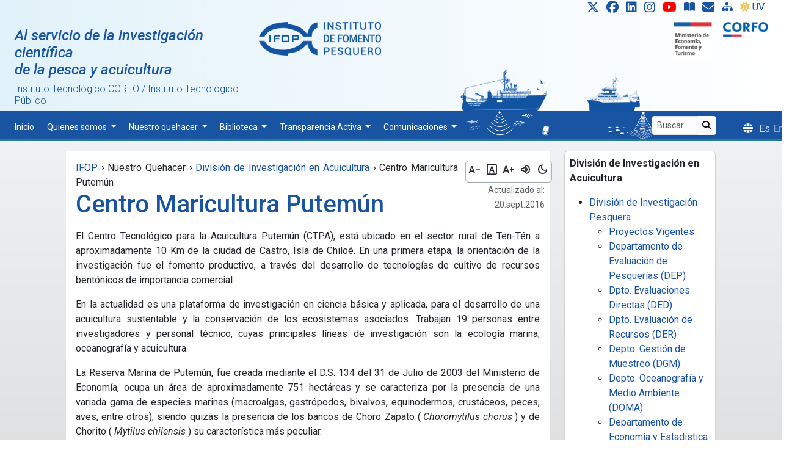

--- FILE ---
content_type: text/html; charset=UTF-8
request_url: https://www.ifop.cl/nuestro-que-hacer/investigacion-en-acuicultura/centro-maricultura-putemun/
body_size: 22337
content:
<!DOCTYPE html><html lang="es-ES"><head>  <script>(function (w, d, s, l, i) {
			w[l] = w[l] || []; w[l].push({
				'gtm.start':
					new Date().getTime(), event: 'gtm.js'
			}); var f = d.getElementsByTagName(s)[0],
				j = d.createElement(s), dl = l != 'dataLayer' ? '&l=' + l : ''; j.async = true; j.src =
					'https://www.googletagmanager.com/gtm.js?id=' + i + dl; f.parentNode.insertBefore(j, f);
		})(window, document, 'script', 'dataLayer', 'GTM-TGST7K');</script> <link rel="shortcut icon" href="https://www.ifop.cl/wp-content/themes/ifop-2024-07/assets/img/favicon.ico" type="image/x-icon" /><meta charset="UTF-8"><meta name="viewport" content="width=device-width, initial-scale=1, shrink-to-fit=no"><link href="https://www.ifop.cl/wp-content/cache/autoptimize/1/css/autoptimize_single_120a10c94943c6756a9508cce2160eb2.css"
 rel="stylesheet" /><link href="https://www.ifop.cl/wp-content/cache/autoptimize/1/css/autoptimize_single_d94ccd9c21fa296b2170a83a70647034.css" rel="stylesheet" /><link href="https://www.ifop.cl/wp-content/cache/autoptimize/1/css/autoptimize_single_c6ddbe96142e0dc559d2804a7f5f0dee.css" rel="stylesheet" /><link rel="stylesheet" href="https://www.ifop.cl/wp-content/cache/autoptimize/1/css/autoptimize_single_847da8fca8060ca1a70f976aab1210b9.css" /><title>Centro  Maricultura  Putemún &#8211; IFOP ::: Al servicio de la investigación científica de la pesca y acuicultura</title><meta name='robots' content='max-image-preview:large' /><link rel='dns-prefetch' href='//static.addtoany.com' /><link rel="alternate" type="application/rss+xml" title="IFOP ::: Al servicio de la investigación científica de la pesca y acuicultura &raquo; Feed" href="https://www.ifop.cl/feed/" /><link rel="alternate" type="application/rss+xml" title="IFOP ::: Al servicio de la investigación científica de la pesca y acuicultura &raquo; RSS de los comentarios" href="https://www.ifop.cl/comments/feed/" /><link rel="alternate" type="application/rss+xml" title="IFOP ::: Al servicio de la investigación científica de la pesca y acuicultura &raquo; Centro  Maricultura  Putemún RSS de los comentarios" href="https://www.ifop.cl/nuestro-que-hacer/investigacion-en-acuicultura/centro-maricultura-putemun/feed/" /> <script>window._wpemojiSettings = {"baseUrl":"https:\/\/s.w.org\/images\/core\/emoji\/15.0.3\/72x72\/","ext":".png","svgUrl":"https:\/\/s.w.org\/images\/core\/emoji\/15.0.3\/svg\/","svgExt":".svg","source":{"concatemoji":"https:\/\/www.ifop.cl\/wp-includes\/js\/wp-emoji-release.min.js?ver=6.6.1"}};
/*! This file is auto-generated */
!function(i,n){var o,s,e;function c(e){try{var t={supportTests:e,timestamp:(new Date).valueOf()};sessionStorage.setItem(o,JSON.stringify(t))}catch(e){}}function p(e,t,n){e.clearRect(0,0,e.canvas.width,e.canvas.height),e.fillText(t,0,0);var t=new Uint32Array(e.getImageData(0,0,e.canvas.width,e.canvas.height).data),r=(e.clearRect(0,0,e.canvas.width,e.canvas.height),e.fillText(n,0,0),new Uint32Array(e.getImageData(0,0,e.canvas.width,e.canvas.height).data));return t.every(function(e,t){return e===r[t]})}function u(e,t,n){switch(t){case"flag":return n(e,"\ud83c\udff3\ufe0f\u200d\u26a7\ufe0f","\ud83c\udff3\ufe0f\u200b\u26a7\ufe0f")?!1:!n(e,"\ud83c\uddfa\ud83c\uddf3","\ud83c\uddfa\u200b\ud83c\uddf3")&&!n(e,"\ud83c\udff4\udb40\udc67\udb40\udc62\udb40\udc65\udb40\udc6e\udb40\udc67\udb40\udc7f","\ud83c\udff4\u200b\udb40\udc67\u200b\udb40\udc62\u200b\udb40\udc65\u200b\udb40\udc6e\u200b\udb40\udc67\u200b\udb40\udc7f");case"emoji":return!n(e,"\ud83d\udc26\u200d\u2b1b","\ud83d\udc26\u200b\u2b1b")}return!1}function f(e,t,n){var r="undefined"!=typeof WorkerGlobalScope&&self instanceof WorkerGlobalScope?new OffscreenCanvas(300,150):i.createElement("canvas"),a=r.getContext("2d",{willReadFrequently:!0}),o=(a.textBaseline="top",a.font="600 32px Arial",{});return e.forEach(function(e){o[e]=t(a,e,n)}),o}function t(e){var t=i.createElement("script");t.src=e,t.defer=!0,i.head.appendChild(t)}"undefined"!=typeof Promise&&(o="wpEmojiSettingsSupports",s=["flag","emoji"],n.supports={everything:!0,everythingExceptFlag:!0},e=new Promise(function(e){i.addEventListener("DOMContentLoaded",e,{once:!0})}),new Promise(function(t){var n=function(){try{var e=JSON.parse(sessionStorage.getItem(o));if("object"==typeof e&&"number"==typeof e.timestamp&&(new Date).valueOf()<e.timestamp+604800&&"object"==typeof e.supportTests)return e.supportTests}catch(e){}return null}();if(!n){if("undefined"!=typeof Worker&&"undefined"!=typeof OffscreenCanvas&&"undefined"!=typeof URL&&URL.createObjectURL&&"undefined"!=typeof Blob)try{var e="postMessage("+f.toString()+"("+[JSON.stringify(s),u.toString(),p.toString()].join(",")+"));",r=new Blob([e],{type:"text/javascript"}),a=new Worker(URL.createObjectURL(r),{name:"wpTestEmojiSupports"});return void(a.onmessage=function(e){c(n=e.data),a.terminate(),t(n)})}catch(e){}c(n=f(s,u,p))}t(n)}).then(function(e){for(var t in e)n.supports[t]=e[t],n.supports.everything=n.supports.everything&&n.supports[t],"flag"!==t&&(n.supports.everythingExceptFlag=n.supports.everythingExceptFlag&&n.supports[t]);n.supports.everythingExceptFlag=n.supports.everythingExceptFlag&&!n.supports.flag,n.DOMReady=!1,n.readyCallback=function(){n.DOMReady=!0}}).then(function(){return e}).then(function(){var e;n.supports.everything||(n.readyCallback(),(e=n.source||{}).concatemoji?t(e.concatemoji):e.wpemoji&&e.twemoji&&(t(e.twemoji),t(e.wpemoji)))}))}((window,document),window._wpemojiSettings);</script> <style id='wp-emoji-styles-inline-css'>img.wp-smiley, img.emoji {
		display: inline !important;
		border: none !important;
		box-shadow: none !important;
		height: 1em !important;
		width: 1em !important;
		margin: 0 0.07em !important;
		vertical-align: -0.1em !important;
		background: none !important;
		padding: 0 !important;
	}</style><link rel='stylesheet' id='wp-block-library-css' href='https://www.ifop.cl/wp-includes/css/dist/block-library/style.min.css?ver=6.6.1' media='all' /><style id='wp-block-library-theme-inline-css'>.wp-block-audio :where(figcaption){color:#555;font-size:13px;text-align:center}.is-dark-theme .wp-block-audio :where(figcaption){color:#ffffffa6}.wp-block-audio{margin:0 0 1em}.wp-block-code{border:1px solid #ccc;border-radius:4px;font-family:Menlo,Consolas,monaco,monospace;padding:.8em 1em}.wp-block-embed :where(figcaption){color:#555;font-size:13px;text-align:center}.is-dark-theme .wp-block-embed :where(figcaption){color:#ffffffa6}.wp-block-embed{margin:0 0 1em}.blocks-gallery-caption{color:#555;font-size:13px;text-align:center}.is-dark-theme .blocks-gallery-caption{color:#ffffffa6}:root :where(.wp-block-image figcaption){color:#555;font-size:13px;text-align:center}.is-dark-theme :root :where(.wp-block-image figcaption){color:#ffffffa6}.wp-block-image{margin:0 0 1em}.wp-block-pullquote{border-bottom:4px solid;border-top:4px solid;color:currentColor;margin-bottom:1.75em}.wp-block-pullquote cite,.wp-block-pullquote footer,.wp-block-pullquote__citation{color:currentColor;font-size:.8125em;font-style:normal;text-transform:uppercase}.wp-block-quote{border-left:.25em solid;margin:0 0 1.75em;padding-left:1em}.wp-block-quote cite,.wp-block-quote footer{color:currentColor;font-size:.8125em;font-style:normal;position:relative}.wp-block-quote.has-text-align-right{border-left:none;border-right:.25em solid;padding-left:0;padding-right:1em}.wp-block-quote.has-text-align-center{border:none;padding-left:0}.wp-block-quote.is-large,.wp-block-quote.is-style-large,.wp-block-quote.is-style-plain{border:none}.wp-block-search .wp-block-search__label{font-weight:700}.wp-block-search__button{border:1px solid #ccc;padding:.375em .625em}:where(.wp-block-group.has-background){padding:1.25em 2.375em}.wp-block-separator.has-css-opacity{opacity:.4}.wp-block-separator{border:none;border-bottom:2px solid;margin-left:auto;margin-right:auto}.wp-block-separator.has-alpha-channel-opacity{opacity:1}.wp-block-separator:not(.is-style-wide):not(.is-style-dots){width:100px}.wp-block-separator.has-background:not(.is-style-dots){border-bottom:none;height:1px}.wp-block-separator.has-background:not(.is-style-wide):not(.is-style-dots){height:2px}.wp-block-table{margin:0 0 1em}.wp-block-table td,.wp-block-table th{word-break:normal}.wp-block-table :where(figcaption){color:#555;font-size:13px;text-align:center}.is-dark-theme .wp-block-table :where(figcaption){color:#ffffffa6}.wp-block-video :where(figcaption){color:#555;font-size:13px;text-align:center}.is-dark-theme .wp-block-video :where(figcaption){color:#ffffffa6}.wp-block-video{margin:0 0 1em}:root :where(.wp-block-template-part.has-background){margin-bottom:0;margin-top:0;padding:1.25em 2.375em}</style><style id='classic-theme-styles-inline-css'>/*! This file is auto-generated */
.wp-block-button__link{color:#fff;background-color:#32373c;border-radius:9999px;box-shadow:none;text-decoration:none;padding:calc(.667em + 2px) calc(1.333em + 2px);font-size:1.125em}.wp-block-file__button{background:#32373c;color:#fff;text-decoration:none}</style><style id='global-styles-inline-css'>:root{--wp--preset--aspect-ratio--square: 1;--wp--preset--aspect-ratio--4-3: 4/3;--wp--preset--aspect-ratio--3-4: 3/4;--wp--preset--aspect-ratio--3-2: 3/2;--wp--preset--aspect-ratio--2-3: 2/3;--wp--preset--aspect-ratio--16-9: 16/9;--wp--preset--aspect-ratio--9-16: 9/16;--wp--preset--color--black: #000000;--wp--preset--color--cyan-bluish-gray: #abb8c3;--wp--preset--color--white: #ffffff;--wp--preset--color--pale-pink: #f78da7;--wp--preset--color--vivid-red: #cf2e2e;--wp--preset--color--luminous-vivid-orange: #ff6900;--wp--preset--color--luminous-vivid-amber: #fcb900;--wp--preset--color--light-green-cyan: #7bdcb5;--wp--preset--color--vivid-green-cyan: #00d084;--wp--preset--color--pale-cyan-blue: #8ed1fc;--wp--preset--color--vivid-cyan-blue: #0693e3;--wp--preset--color--vivid-purple: #9b51e0;--wp--preset--gradient--vivid-cyan-blue-to-vivid-purple: linear-gradient(135deg,rgba(6,147,227,1) 0%,rgb(155,81,224) 100%);--wp--preset--gradient--light-green-cyan-to-vivid-green-cyan: linear-gradient(135deg,rgb(122,220,180) 0%,rgb(0,208,130) 100%);--wp--preset--gradient--luminous-vivid-amber-to-luminous-vivid-orange: linear-gradient(135deg,rgba(252,185,0,1) 0%,rgba(255,105,0,1) 100%);--wp--preset--gradient--luminous-vivid-orange-to-vivid-red: linear-gradient(135deg,rgba(255,105,0,1) 0%,rgb(207,46,46) 100%);--wp--preset--gradient--very-light-gray-to-cyan-bluish-gray: linear-gradient(135deg,rgb(238,238,238) 0%,rgb(169,184,195) 100%);--wp--preset--gradient--cool-to-warm-spectrum: linear-gradient(135deg,rgb(74,234,220) 0%,rgb(151,120,209) 20%,rgb(207,42,186) 40%,rgb(238,44,130) 60%,rgb(251,105,98) 80%,rgb(254,248,76) 100%);--wp--preset--gradient--blush-light-purple: linear-gradient(135deg,rgb(255,206,236) 0%,rgb(152,150,240) 100%);--wp--preset--gradient--blush-bordeaux: linear-gradient(135deg,rgb(254,205,165) 0%,rgb(254,45,45) 50%,rgb(107,0,62) 100%);--wp--preset--gradient--luminous-dusk: linear-gradient(135deg,rgb(255,203,112) 0%,rgb(199,81,192) 50%,rgb(65,88,208) 100%);--wp--preset--gradient--pale-ocean: linear-gradient(135deg,rgb(255,245,203) 0%,rgb(182,227,212) 50%,rgb(51,167,181) 100%);--wp--preset--gradient--electric-grass: linear-gradient(135deg,rgb(202,248,128) 0%,rgb(113,206,126) 100%);--wp--preset--gradient--midnight: linear-gradient(135deg,rgb(2,3,129) 0%,rgb(40,116,252) 100%);--wp--preset--font-size--small: 13px;--wp--preset--font-size--medium: 20px;--wp--preset--font-size--large: 36px;--wp--preset--font-size--x-large: 42px;--wp--preset--spacing--20: 0.44rem;--wp--preset--spacing--30: 0.67rem;--wp--preset--spacing--40: 1rem;--wp--preset--spacing--50: 1.5rem;--wp--preset--spacing--60: 2.25rem;--wp--preset--spacing--70: 3.38rem;--wp--preset--spacing--80: 5.06rem;--wp--preset--shadow--natural: 6px 6px 9px rgba(0, 0, 0, 0.2);--wp--preset--shadow--deep: 12px 12px 50px rgba(0, 0, 0, 0.4);--wp--preset--shadow--sharp: 6px 6px 0px rgba(0, 0, 0, 0.2);--wp--preset--shadow--outlined: 6px 6px 0px -3px rgba(255, 255, 255, 1), 6px 6px rgba(0, 0, 0, 1);--wp--preset--shadow--crisp: 6px 6px 0px rgba(0, 0, 0, 1);}:where(.is-layout-flex){gap: 0.5em;}:where(.is-layout-grid){gap: 0.5em;}body .is-layout-flex{display: flex;}.is-layout-flex{flex-wrap: wrap;align-items: center;}.is-layout-flex > :is(*, div){margin: 0;}body .is-layout-grid{display: grid;}.is-layout-grid > :is(*, div){margin: 0;}:where(.wp-block-columns.is-layout-flex){gap: 2em;}:where(.wp-block-columns.is-layout-grid){gap: 2em;}:where(.wp-block-post-template.is-layout-flex){gap: 1.25em;}:where(.wp-block-post-template.is-layout-grid){gap: 1.25em;}.has-black-color{color: var(--wp--preset--color--black) !important;}.has-cyan-bluish-gray-color{color: var(--wp--preset--color--cyan-bluish-gray) !important;}.has-white-color{color: var(--wp--preset--color--white) !important;}.has-pale-pink-color{color: var(--wp--preset--color--pale-pink) !important;}.has-vivid-red-color{color: var(--wp--preset--color--vivid-red) !important;}.has-luminous-vivid-orange-color{color: var(--wp--preset--color--luminous-vivid-orange) !important;}.has-luminous-vivid-amber-color{color: var(--wp--preset--color--luminous-vivid-amber) !important;}.has-light-green-cyan-color{color: var(--wp--preset--color--light-green-cyan) !important;}.has-vivid-green-cyan-color{color: var(--wp--preset--color--vivid-green-cyan) !important;}.has-pale-cyan-blue-color{color: var(--wp--preset--color--pale-cyan-blue) !important;}.has-vivid-cyan-blue-color{color: var(--wp--preset--color--vivid-cyan-blue) !important;}.has-vivid-purple-color{color: var(--wp--preset--color--vivid-purple) !important;}.has-black-background-color{background-color: var(--wp--preset--color--black) !important;}.has-cyan-bluish-gray-background-color{background-color: var(--wp--preset--color--cyan-bluish-gray) !important;}.has-white-background-color{background-color: var(--wp--preset--color--white) !important;}.has-pale-pink-background-color{background-color: var(--wp--preset--color--pale-pink) !important;}.has-vivid-red-background-color{background-color: var(--wp--preset--color--vivid-red) !important;}.has-luminous-vivid-orange-background-color{background-color: var(--wp--preset--color--luminous-vivid-orange) !important;}.has-luminous-vivid-amber-background-color{background-color: var(--wp--preset--color--luminous-vivid-amber) !important;}.has-light-green-cyan-background-color{background-color: var(--wp--preset--color--light-green-cyan) !important;}.has-vivid-green-cyan-background-color{background-color: var(--wp--preset--color--vivid-green-cyan) !important;}.has-pale-cyan-blue-background-color{background-color: var(--wp--preset--color--pale-cyan-blue) !important;}.has-vivid-cyan-blue-background-color{background-color: var(--wp--preset--color--vivid-cyan-blue) !important;}.has-vivid-purple-background-color{background-color: var(--wp--preset--color--vivid-purple) !important;}.has-black-border-color{border-color: var(--wp--preset--color--black) !important;}.has-cyan-bluish-gray-border-color{border-color: var(--wp--preset--color--cyan-bluish-gray) !important;}.has-white-border-color{border-color: var(--wp--preset--color--white) !important;}.has-pale-pink-border-color{border-color: var(--wp--preset--color--pale-pink) !important;}.has-vivid-red-border-color{border-color: var(--wp--preset--color--vivid-red) !important;}.has-luminous-vivid-orange-border-color{border-color: var(--wp--preset--color--luminous-vivid-orange) !important;}.has-luminous-vivid-amber-border-color{border-color: var(--wp--preset--color--luminous-vivid-amber) !important;}.has-light-green-cyan-border-color{border-color: var(--wp--preset--color--light-green-cyan) !important;}.has-vivid-green-cyan-border-color{border-color: var(--wp--preset--color--vivid-green-cyan) !important;}.has-pale-cyan-blue-border-color{border-color: var(--wp--preset--color--pale-cyan-blue) !important;}.has-vivid-cyan-blue-border-color{border-color: var(--wp--preset--color--vivid-cyan-blue) !important;}.has-vivid-purple-border-color{border-color: var(--wp--preset--color--vivid-purple) !important;}.has-vivid-cyan-blue-to-vivid-purple-gradient-background{background: var(--wp--preset--gradient--vivid-cyan-blue-to-vivid-purple) !important;}.has-light-green-cyan-to-vivid-green-cyan-gradient-background{background: var(--wp--preset--gradient--light-green-cyan-to-vivid-green-cyan) !important;}.has-luminous-vivid-amber-to-luminous-vivid-orange-gradient-background{background: var(--wp--preset--gradient--luminous-vivid-amber-to-luminous-vivid-orange) !important;}.has-luminous-vivid-orange-to-vivid-red-gradient-background{background: var(--wp--preset--gradient--luminous-vivid-orange-to-vivid-red) !important;}.has-very-light-gray-to-cyan-bluish-gray-gradient-background{background: var(--wp--preset--gradient--very-light-gray-to-cyan-bluish-gray) !important;}.has-cool-to-warm-spectrum-gradient-background{background: var(--wp--preset--gradient--cool-to-warm-spectrum) !important;}.has-blush-light-purple-gradient-background{background: var(--wp--preset--gradient--blush-light-purple) !important;}.has-blush-bordeaux-gradient-background{background: var(--wp--preset--gradient--blush-bordeaux) !important;}.has-luminous-dusk-gradient-background{background: var(--wp--preset--gradient--luminous-dusk) !important;}.has-pale-ocean-gradient-background{background: var(--wp--preset--gradient--pale-ocean) !important;}.has-electric-grass-gradient-background{background: var(--wp--preset--gradient--electric-grass) !important;}.has-midnight-gradient-background{background: var(--wp--preset--gradient--midnight) !important;}.has-small-font-size{font-size: var(--wp--preset--font-size--small) !important;}.has-medium-font-size{font-size: var(--wp--preset--font-size--medium) !important;}.has-large-font-size{font-size: var(--wp--preset--font-size--large) !important;}.has-x-large-font-size{font-size: var(--wp--preset--font-size--x-large) !important;}
:where(.wp-block-post-template.is-layout-flex){gap: 1.25em;}:where(.wp-block-post-template.is-layout-grid){gap: 1.25em;}
:where(.wp-block-columns.is-layout-flex){gap: 2em;}:where(.wp-block-columns.is-layout-grid){gap: 2em;}
:root :where(.wp-block-pullquote){font-size: 1.5em;line-height: 1.6;}</style><link rel='stylesheet' id='contact-form-7-css' href='https://www.ifop.cl/wp-content/cache/autoptimize/1/css/autoptimize_single_3fd2afa98866679439097f4ab102fe0a.css?ver=5.9.8' media='all' /><link rel='stylesheet' id='collapscore-css-css' href='https://www.ifop.cl/wp-content/cache/autoptimize/1/css/autoptimize_single_696080ba6a81a1d37f84d5152ee76307.css?ver=1.0' media='all' /><link rel='stylesheet' id='collapseomatic-css-css' href='https://www.ifop.cl/wp-content/cache/autoptimize/1/css/autoptimize_single_3bef9144eda63b2d0f6de1da06d01aa4.css?ver=1.6' media='all' /><link rel='stylesheet' id='style-css' href='https://www.ifop.cl/wp-content/cache/autoptimize/1/css/autoptimize_single_49b2a56dc6f84358d6ef2c2325ea5415.css?ver=2026.01.15.1' media='all' /><link rel='stylesheet' id='main-css' href='https://www.ifop.cl/wp-content/cache/autoptimize/1/css/autoptimize_single_183ea3b16fc0de0212f6a08115e85aee.css?ver=2026.01.15.1' media='all' /><link rel='stylesheet' id='estilo-css' href='https://www.ifop.cl/wp-content/cache/autoptimize/1/css/autoptimize_single_62074992bf45bcd1cd67d841caa85dee.css?ver=2026.01.15.1' media='all' /><link rel='stylesheet' id='fancybox-css' href='https://www.ifop.cl/wp-content/plugins/easy-fancybox/fancybox/1.5.4/jquery.fancybox.min.css?ver=6.6.1' media='screen' /><link rel='stylesheet' id='addtoany-css' href='https://www.ifop.cl/wp-content/plugins/add-to-any/addtoany.min.css?ver=1.16' media='all' /> <script id="addtoany-core-js-before">window.a2a_config=window.a2a_config||{};a2a_config.callbacks=[];a2a_config.overlays=[];a2a_config.templates={};a2a_localize = {
	Share: "Compartir",
	Save: "Guardar",
	Subscribe: "Suscribirse",
	Email: "Correo electrónico",
	Bookmark: "Marcador",
	ShowAll: "Mostrar todo",
	ShowLess: "Mostrar menos",
	FindServices: "Encontrar servicio(s)",
	FindAnyServiceToAddTo: "Encuentra al instante cualquier servicio para añadir a",
	PoweredBy: "Funciona con",
	ShareViaEmail: "Compartir por correo electrónico",
	SubscribeViaEmail: "Suscribirse a través de correo electrónico",
	BookmarkInYourBrowser: "Añadir a marcadores de tu navegador",
	BookmarkInstructions: "Presiona «Ctrl+D» o «\u2318+D» para añadir esta página a marcadores",
	AddToYourFavorites: "Añadir a tus favoritos",
	SendFromWebOrProgram: "Enviar desde cualquier dirección o programa de correo electrónico ",
	EmailProgram: "Programa de correo electrónico",
	More: "Más&#8230;",
	ThanksForSharing: "¡Gracias por compartir!",
	ThanksForFollowing: "¡Gracias por seguirmos!"
};

a2a_config.track_links = 'ga';
a2a_config.track_links = 'googl';
a2a_config.templates.twitter = "${title} ${link} @ifop_periodista";</script> <script async src="https://static.addtoany.com/menu/page.js" id="addtoany-core-js"></script> <script src="https://www.ifop.cl/wp-includes/js/jquery/jquery.min.js?ver=3.7.1" id="jquery-core-js"></script> <script src="https://www.ifop.cl/wp-includes/js/jquery/jquery-migrate.min.js?ver=3.4.1" id="jquery-migrate-js"></script> <script async src="https://www.ifop.cl/wp-content/plugins/add-to-any/addtoany.min.js?ver=1.1" id="addtoany-jquery-js"></script> <script src="https://www.ifop.cl/wp-content/uploads/bws-custom-code/bws-custom-code.js?ver=2.4.2" id="bws-custom-style-js"></script> <link rel="https://api.w.org/" href="https://www.ifop.cl/wp-json/" /><link rel="alternate" title="JSON" type="application/json" href="https://www.ifop.cl/wp-json/wp/v2/pages/1141" /><link rel="EditURI" type="application/rsd+xml" title="RSD" href="https://www.ifop.cl/xmlrpc.php?rsd" /><link rel="canonical" href="https://www.ifop.cl/nuestro-que-hacer/investigacion-en-acuicultura/centro-maricultura-putemun/" /><link rel='shortlink' href='https://www.ifop.cl/?p=1141' /><link rel="alternate" title="oEmbed (JSON)" type="application/json+oembed" href="https://www.ifop.cl/wp-json/oembed/1.0/embed?url=https%3A%2F%2Fwww.ifop.cl%2Fnuestro-que-hacer%2Finvestigacion-en-acuicultura%2Fcentro-maricultura-putemun%2F" /><link rel="alternate" title="oEmbed (XML)" type="text/xml+oembed" href="https://www.ifop.cl/wp-json/oembed/1.0/embed?url=https%3A%2F%2Fwww.ifop.cl%2Fnuestro-que-hacer%2Finvestigacion-en-acuicultura%2Fcentro-maricultura-putemun%2F&#038;format=xml" /><style>.qtranxs_flag_es {background-image: url(http://www.ifop.cl/wp-content/plugins/qtranslate-x/flags/es.png); background-repeat: no-repeat;}
.qtranxs_flag_en {background-image: url(http://192.168.168.168/~mmasesorias/wp-content/plugins/qtranslate-x/flags/gb.png); background-repeat: no-repeat;}</style><link hreflang="es" href="https://www.ifop.cl/es/nuestro-que-hacer/investigacion-en-acuicultura/centro-maricultura-putemun/" rel="alternate" /><link hreflang="en" href="https://www.ifop.cl/en/nuestro-que-hacer/investigacion-en-acuicultura/centro-maricultura-putemun/" rel="alternate" /><link hreflang="x-default" href="https://www.ifop.cl/nuestro-que-hacer/investigacion-en-acuicultura/centro-maricultura-putemun/" rel="alternate" /><meta name="generator" content="qTranslate-XT 3.15.2" /><style id="wp-custom-css">ul#qtranslate-chooser li {
    display: inline;

}

      .dropdown-item {
  color: var(--azul-ifop);
}
.dropdown .dropdown-menu {
  display: none;
  background: #f8f9fa;
}
.dropdown:hover>.dropdown-menu, 
.dropend:hover>.dropdown-menu {
  display: block;
  margin-top: .1em;
  margin-left: .1em;
}
@media screen and (min-width:769px) {
  .dropend:hover>.dropdown-menu {
    position: absolute;
    top: 0;
    left: 100%;
  }
  .dropend .dropdown-toggle {
    margin-left: .5em;
  }
} 


.grecaptcha-badge{display:none !important;}

.transparencia> tbody >tr>td{
	font-size:10px;
}

.transparencia> thead >tr>th{
	font-size:10px;
}</style><style>@font-face {
			font-family: 'Material Symbols Outlined';
			font-style: normal;
			font-weight: 100 400;
			src: url(https://fonts.gstatic.com/s/materialsymbolsoutlined/v122/kJEPBvYX7BgnkSrUwT8OhrdQw4oELdPIeeII9v6oDMzBwG-RpA6RzaxHMPdY40KH8nGzv3fzfVJO1Q.woff2) format('woff2');
		}

		.material-symbols-outlined {
			font-family: 'Material Symbols Outlined';
			font-weight: normal;
			font-style: normal;
			font-size: 24px;
			line-height: 1;
			letter-spacing: normal;
			text-transform: none;
			display: inline-block;
			white-space: nowrap;
			word-wrap: normal;
			direction: ltr;
			-webkit-font-feature-settings: 'liga';
			-webkit-font-smoothing: antialiased;
		}

		.material-symbols-outlined {
			font-variation-settings:
				'FILL' 0,
				'wght' 200,
				'GRAD' 0,
				'opsz' 24
		}

		.material-symbols-outlined:hover {
			font-variation-settings:
				'wght' 300
		}</style><style>#main {
				padding-top: 1rem;
			}</style><style>.language-chooser::before {
			font-family: "Font Awesome 6 Free";
			font-weight: 900;
			content: "\f0ac";
			padding-right: 10px;
		}

		.iconosSup {
			display: inline-block;
			transition: transform 0.3s ease-in-out;
		}

		.iconosSup:hover {
			transform: scale(1.3);
			transition: transform 0.2s ease-in-out;
		}

		.iconosSup:active {
			transform: scale(0.9);
			transition: transform 0.2s ease-in-out;
		}

		.fondo-header {
			/*
	background: -webkit-linear-gradient(45deg, #b5def1 80%, #ffffff 80%);
	background: -webkit-linear-gradient(left, #b5def1 80%, #ffffff 80%);
	background: linear-gradient(45deg, #b5def1 80%, #ffffff 80%);
	background: #B5DEF1;*/
			background: linear-gradient(90deg, rgb(226, 242, 250) 0%, rgba(255, 255, 255, 0) 100%);
		}</style></head><body class="page-template-default page page-id-1141 page-child parent-pageid-16 gllr_ pt-0"> <a href="#main" class="visually-hidden-focusable">Skip to main content</a><div id="wrapper"><header class="mt-0"> <a id="arriba"></a><div class="container-fluid fondo-header"><div class="row"><div class="col text-end"><div class="social"> <a class="iconosSup ps-3 pb-2 pe-2" href="https://twitter.com/ifop_periodista" title="X"
 target="_blank"><i class=" fa-lg fa-brands fa-x-twitter"></i></a> <a class="iconosSup pb-2  pe-2" href="https://facebook.com/ifopperiodista" title="Facebook"
 target="_blank"><i class=" fa-lg fa-brands fa-facebook"></i></a> <a class="iconosSup pb-2 pe-2"
 href="https://www.linkedin.com/in/instituto-de-fomento-pesquero-cuenta-oficial-228aa81a7/recent-activity/all/"
 title="Linkedin" target="_blank"><i class=" fa-lg fa-brands fa-linkedin"></i></a> <a class="iconosSup pb-2 pe-2" href="https://www.instagram.com/prensa_ifop/"
 title="Instagram" target="_blank"><i class=" fa-lg fa-brands fa-instagram"></i></a> <a class="iconosSup pb-2 pe-2"
 href="https://www.youtube.com/channel/UC88L4dKhVgvA4Z-MMtxbgwg" title="Youtube"
 target="_blank" alt="IFOP TV"><i class=" fa-lg fa-brands fa-youtube"
 style="color:red;"></i></a> <a class="iconosSup pb-2 pe-2" href="https://ifop-primotc.hosted.exlibrisgroup.com/"
 title="Biblioteca: Catálogo en línea" target="_blank"><i
 class="fa-solid fa-book-open"></i></a> <a class="iconosSup pb-2 pe-2" href="https://www.ifop.cl/ley-20-285/solicitud-informacion-en-linea/"
 title="Solicitud" data-toggle="tooltip" data-placement="bottom"
 data-original-title="Solicitud de información en línea"><i
 class=" fa-lg fa fa fa-envelope"></i></a> <a class="iconosSup pb-2 pe-2" href="https://www.ifop.cl/sitemap/"
 title="Site Map"><i class="fa-solid fa-sitemap"></i></a> <a class="iconosSup pe-3 pb-2 " style="--bs-btn-padding-y: .1rem;"
 href="https://www.ifop.cl/indice-uv/" title="Indice UV"><i
 class="fa-solid fa-sun me-1" style="color:#edc75f"></i>UV</a></div></div></div><div class="row text-center pe-2 mb-1 d-none d-xl-block "><div class="social pb-3 d-none"> <a class="iconosSup  pe-2 " href="https://twitter.com/ifop_periodista" title="X"
 target="_blank"><i class=" fa-lg fa-brands fa-x-twitter"></i></a> <a class="iconosSup  pe-2" href="https://facebook.com/ifopperiodista" title="Facebook"
 target="_blank"><i class=" fa-lg fa-brands fa-facebook"></i></a> <a class="iconosSup  pe-2"
 href="https://www.linkedin.com/in/instituto-de-fomento-pesquero-cuenta-oficial-228aa81a7/recent-activity/all/"
 title="Linkedin" target="_blank"><i class=" fa-lg fa-brands fa-linkedin"></i></a> <a class="iconosSup  pe-2" href="https://www.instagram.com/prensa_ifop/" title="Instagram"
 target="_blank"><i class=" fa-lg fa-brands fa-instagram"></i></a> <a class="iconosSup  pe-2" href="https://www.youtube.com/channel/UC88L4dKhVgvA4Z-MMtxbgwg"
 title="Youtube" target="_blank" alt="IFOP TV"><i class=" fa-lg fa-brands fa-youtube"
 style="color:red;"></i></a> <a class="iconosSup  pe-2" href="https://ifop-primotc.hosted.exlibrisgroup.com/"
 title="Biblioteca: Catálogo en línea" target="_blank"><i
 class="fa-solid fa-book-open"></i></a> <a class="iconosSup  pe-2" href="https://www.ifop.cl/ley-20-285/solicitud-informacion-en-linea/"
 title="Solicitud" data-toggle="tooltip" data-placement="bottom"
 data-original-title="Solicitud de información en línea"><i
 class=" fa-lg fa fa fa-envelope"></i></a> <a class="iconosSup  pe-2" href="https://www.ifop.cl/sitemap/" title="Site Map"><i
 class="fa-solid fa-sitemap"></i></a> <a class="iconosSup  " style="--bs-btn-padding-y: .1rem;"
 href="https://www.ifop.cl/indice-uv/" title="Indice UV"><i
 class="fa-solid fa-sun me-1" style="color:#edc75f"></i>UV</a></div></div><div class="row ps-lg-0 pe-lg-2 mb-0"><div class="col-4 text-start d-none d-lg-block ps-4 pt-2"><h4 class="azul"><a href="https://www.ifop.cl"><i>Al servicio de la investigación
 científica<br> de la pesca y acuicultura</i></a></h4><h6 class="fw-light">Instituto Tecnológico CORFO / Instituto Tecnológico Público</h6></div><div class="col-4 col-md-2 col-lg-2 text-start ps-0 align-top"> <a href="https://www.ifop.cl"><img class="img-fluid"
 src="https://www.ifop.cl/wp-content/themes/ifop-2024-07/assets/img/logo_ifop_transparente.png"
 alt=""></a></div><div class="col-1"></div><div class="col-3 align-self-end d-none d-xl-block"> <img src="https://www.ifop.cl/wp-content/themes/ifop-2024-07/assets/img/barcos/barcos_up.png"
 class="w-100"></div><div class="col text-end align-top"><div class="d-flex flex-row flex-row-reverse"> <a class="col-3 col-lg-5" href="https://www.corfo.cl/" target="_blank"> <img class="logo_ img-fluid"
 src="https://www.ifop.cl/wp-content/themes/ifop-2024-07/assets/img/logo_corfo2024.png"
 alt=""> </a> <a class="col-3 col-lg-5 pe-3" href="https://www.economia.gob.cl/" target="_blank"> <img class="logo_ img-fluid"
 src="https://www.ifop.cl/wp-content/themes/ifop-2024-07/assets/img/logo-minecon.png"
 alt=""> </a></div></div></div><div class="row menusup"><div class="col-3 col-xl-7 col-lg-10"><nav class="navbar navbar-expand-lg ps-1 pe-1"><div class=""> <button class="navbar-toggler" type="button" data-bs-toggle="collapse"
 data-bs-target="#menuPrincipalIfop" aria-controls="menuPrincipalIfop"
 aria-expanded="false" aria-label="Toggle navigation"> <span class="navbar-toggler-icon"></span> </button><div class="collapse navbar-collapse" id="menuPrincipalIfop"><ul id="menu-menu-principal" class="navbar-nav"><li itemscope="itemscope" itemtype="https://www.schema.org/SiteNavigationElement" id="menu-item-11973" class="menu-item menu-item-type-post_type menu-item-object-page menu-item-home nav-item menu-item-11973"><a title="Inicio" href="https://www.ifop.cl/" class="nav-link">Inicio</a></li><li itemscope="itemscope" itemtype="https://www.schema.org/SiteNavigationElement" id="menu-item-11979" class="menu-item menu-item-type-post_type menu-item-object-page menu-item-has-children nav-item menu-item-11979 dropdown"><a title="Quienes somos" href="https://www.ifop.cl/quienes-somos/" data-bs-toggle="dropdown" class="nav-link dropdown-toggle" aria-expanded="false">Quienes somos <span class="caret"></span></a><ul role="menu" class="dropdown-menu"><li itemscope="itemscope" itemtype="https://www.schema.org/SiteNavigationElement" id="menu-item-11985" class="menu-item menu-item-type-post_type menu-item-object-page menu-item-11985"><a title="Nuestra Organización" href="https://www.ifop.cl/quienes-somos/nuestra-organizacion/" class="dropdown-item">Nuestra Organización</a></li><li itemscope="itemscope" itemtype="https://www.schema.org/SiteNavigationElement" id="menu-item-16620" class="menu-item menu-item-type-post_type menu-item-object-page menu-item-16620"><a title="Plan Estratégico" href="https://www.ifop.cl/quienes-somos/plan-estrategico/" class="dropdown-item">Plan Estratégico</a></li><li itemscope="itemscope" itemtype="https://www.schema.org/SiteNavigationElement" id="menu-item-12405" class="menu-item menu-item-type-post_type menu-item-object-page menu-item-12405"><a title="Cobertura" href="https://www.ifop.cl/quienes-somos/cobertura/" class="dropdown-item">Cobertura</a></li><li itemscope="itemscope" itemtype="https://www.schema.org/SiteNavigationElement" id="menu-item-12406" class="menu-item menu-item-type-post_type menu-item-object-page menu-item-12406"><a title="Consejo Directivo" href="https://www.ifop.cl/quienes-somos/consejo-directivo/" class="dropdown-item">Consejo Directivo</a></li><li itemscope="itemscope" itemtype="https://www.schema.org/SiteNavigationElement" id="menu-item-18821" class="menu-item menu-item-type-custom menu-item-object-custom menu-item-18821"><a title="Dirección Ejecutiva" href="https://www.ifop.cl/quienes-somos/direccion-ejecutiva-2/" class="dropdown-item">Dirección Ejecutiva</a></li><li itemscope="itemscope" itemtype="https://www.schema.org/SiteNavigationElement" id="menu-item-14416" class="menu-item menu-item-type-post_type menu-item-object-page menu-item-14416"><a title="Organigrama Institucional" href="https://www.ifop.cl/quienes-somos/organigrama-institucional/" class="dropdown-item">Organigrama Institucional</a></li><li itemscope="itemscope" itemtype="https://www.schema.org/SiteNavigationElement" id="menu-item-12410" class="menu-item menu-item-type-post_type menu-item-object-page menu-item-12410"><a title="Nuestra Historia" href="https://www.ifop.cl/quienes-somos/nuestra-historia/" class="dropdown-item">Nuestra Historia</a></li><li itemscope="itemscope" itemtype="https://www.schema.org/SiteNavigationElement" id="menu-item-12411" class="menu-item menu-item-type-post_type menu-item-object-page menu-item-12411"><a title="Personal IFOP" href="https://www.ifop.cl/quienes-somos/personal-ifop/" class="dropdown-item">Personal IFOP</a></li><li itemscope="itemscope" itemtype="https://www.schema.org/SiteNavigationElement" id="menu-item-12412" class="menu-item menu-item-type-post_type menu-item-object-page menu-item-12412"><a title="Acuerdos Consejo Directivo" href="https://www.ifop.cl/quienes-somos/acuerdos-consejo/" class="dropdown-item">Acuerdos Consejo Directivo</a></li><li itemscope="itemscope" itemtype="https://www.schema.org/SiteNavigationElement" id="menu-item-12413" class="menu-item menu-item-type-post_type menu-item-object-page menu-item-12413"><a title="Convenios y Alianzas Estratégicas" href="https://www.ifop.cl/quienes-somos/alianzas-estrategicas/" class="dropdown-item">Convenios y Alianzas Estratégicas</a></li><li itemscope="itemscope" itemtype="https://www.schema.org/SiteNavigationElement" id="menu-item-28841" class="menu-item menu-item-type-post_type menu-item-object-page menu-item-28841"><a title="Redes de cooperación y participación institucional" href="https://www.ifop.cl/quienes-somos/redes-de-cooperacion-y-participacion-institucional/" class="dropdown-item">Redes de cooperación y participación institucional</a></li><li itemscope="itemscope" itemtype="https://www.schema.org/SiteNavigationElement" id="menu-item-12414" class="menu-item menu-item-type-post_type menu-item-object-page menu-item-12414"><a title="Memoria y Estados Financieros" href="https://www.ifop.cl/quienes-somos/nuestra-memoria-institucional/" class="dropdown-item">Memoria y Estados Financieros</a></li></ul></li><li itemscope="itemscope" itemtype="https://www.schema.org/SiteNavigationElement" id="menu-item-12415" class="menu-item menu-item-type-post_type menu-item-object-page current-page-ancestor current-menu-ancestor current_page_ancestor menu-item-has-children nav-item menu-item-12415 dropdown"><a aria-current="page" title="Nuestro quehacer" href="https://www.ifop.cl/nuestro-que-hacer/" data-bs-toggle="dropdown" class="nav-link dropdown-toggle" aria-expanded="false">Nuestro quehacer <span class="caret"></span></a><ul role="menu" class="dropdown-menu"><li itemscope="itemscope" itemtype="https://www.schema.org/SiteNavigationElement" id="menu-item-12416" class="menu-item menu-item-type-post_type menu-item-object-page menu-item-has-children menu-item-12416 dropdown"><a title="División de Investigación Pesquera" href="https://www.ifop.cl/nuestro-que-hacer/la-investigacion-pesquera/" class="dropdown-item">División de Investigación Pesquera</a><ul role="menu" class="dropdown-menu"><li itemscope="itemscope" itemtype="https://www.schema.org/SiteNavigationElement" id="menu-item-12420" class="menu-item menu-item-type-post_type menu-item-object-page menu-item-12420"><a title="Proyectos Vigentes" href="https://www.ifop.cl/nuestro-que-hacer/la-investigacion-pesquera/planificacion-estrategica/" class="dropdown-item">Proyectos Vigentes</a></li><li itemscope="itemscope" itemtype="https://www.schema.org/SiteNavigationElement" id="menu-item-12423" class="menu-item menu-item-type-post_type menu-item-object-page menu-item-has-children menu-item-12423 dropdown"><a title="Depto. Evaluación de Pesquerías (DEP)" href="https://www.ifop.cl/nuestro-que-hacer/la-investigacion-pesquera/depto-de-evaluacion-de-pesquerias/" class="dropdown-item">Depto. Evaluación de Pesquerías (DEP)</a><ul role="menu" class="dropdown-menu"><li itemscope="itemscope" itemtype="https://www.schema.org/SiteNavigationElement" id="menu-item-12424" class="menu-item menu-item-type-post_type menu-item-object-page menu-item-12424"><a title="Equipo de trabajo DEP" href="https://www.ifop.cl/nuestro-que-hacer/la-investigacion-pesquera/depto-de-evaluacion-de-pesquerias/equipo-dep/" class="dropdown-item">Equipo de trabajo DEP</a></li><li itemscope="itemscope" itemtype="https://www.schema.org/SiteNavigationElement" id="menu-item-12425" class="menu-item menu-item-type-post_type menu-item-object-page menu-item-12425"><a title="Prog. de Estudio del Descarte en las Pesquerías" href="https://www.ifop.cl/nuestro-que-hacer/la-investigacion-pesquera/depto-de-evaluacion-de-pesquerias/proyectos-de-descarte/" class="dropdown-item">Prog. de Estudio del Descarte en las Pesquerías</a></li></ul></li><li itemscope="itemscope" itemtype="https://www.schema.org/SiteNavigationElement" id="menu-item-12427" class="menu-item menu-item-type-post_type menu-item-object-page menu-item-has-children menu-item-12427 dropdown"><a title="Depto. Evaluaciones Directas (DED)" href="https://www.ifop.cl/nuestro-que-hacer/la-investigacion-pesquera/depto-evaluaciones-directas-ded/" class="dropdown-item">Depto. Evaluaciones Directas (DED)</a><ul role="menu" class="dropdown-menu"><li itemscope="itemscope" itemtype="https://www.schema.org/SiteNavigationElement" id="menu-item-12426" class="menu-item menu-item-type-post_type menu-item-object-page menu-item-12426"><a title="Equipo de trabajo DED" href="https://www.ifop.cl/nuestro-que-hacer/la-investigacion-pesquera/depto-evaluaciones-directas-ded/equipo-de-trabajo-ded/" class="dropdown-item">Equipo de trabajo DED</a></li></ul></li><li itemscope="itemscope" itemtype="https://www.schema.org/SiteNavigationElement" id="menu-item-12429" class="menu-item menu-item-type-post_type menu-item-object-page menu-item-has-children menu-item-12429 dropdown"><a title="Depto. Evaluación de Recursos (DER)" href="https://www.ifop.cl/nuestro-que-hacer/la-investigacion-pesquera/depto-evaluacion-de-recursos/" class="dropdown-item">Depto. Evaluación de Recursos (DER)</a><ul role="menu" class="dropdown-menu"><li itemscope="itemscope" itemtype="https://www.schema.org/SiteNavigationElement" id="menu-item-12428" class="menu-item menu-item-type-post_type menu-item-object-page menu-item-12428"><a title="Equipo de Trabajo (DER)" href="https://www.ifop.cl/nuestro-que-hacer/la-investigacion-pesquera/depto-evaluacion-de-recursos/cpt/" class="dropdown-item">Equipo de Trabajo (DER)</a></li><li itemscope="itemscope" itemtype="https://www.schema.org/SiteNavigationElement" id="menu-item-12825" class="menu-item menu-item-type-post_type menu-item-object-page menu-item-12825"><a title="Edad y crecimiento" href="https://www.ifop.cl/nuestro-que-hacer/la-investigacion-pesquera/depto-evaluacion-de-recursos/edad-y-crecimiento/" class="dropdown-item">Edad y crecimiento</a></li></ul></li><li itemscope="itemscope" itemtype="https://www.schema.org/SiteNavigationElement" id="menu-item-13520" class="menu-item menu-item-type-post_type menu-item-object-page menu-item-has-children menu-item-13520 dropdown"><a title="Depto. Gestión de Muestreo (DGM)" href="https://www.ifop.cl/nuestro-que-hacer/la-investigacion-pesquera/depto-gestion-de-muestreo-dgm/" class="dropdown-item">Depto. Gestión de Muestreo (DGM)</a><ul role="menu" class="dropdown-menu"><li itemscope="itemscope" itemtype="https://www.schema.org/SiteNavigationElement" id="menu-item-25628" class="menu-item menu-item-type-post_type menu-item-object-page menu-item-25628"><a title="Equipos de Trabajo DGM" href="https://www.ifop.cl/nuestro-que-hacer/la-investigacion-pesquera/depto-gestion-de-muestreo-dgm/equipos-de-trabajo-dgm/" class="dropdown-item">Equipos de Trabajo DGM</a></li></ul></li><li itemscope="itemscope" itemtype="https://www.schema.org/SiteNavigationElement" id="menu-item-13550" class="menu-item menu-item-type-post_type menu-item-object-page menu-item-has-children menu-item-13550 dropdown"><a title="Depto. Oceanografía y Medio Ambiente (DOMA)" href="https://www.ifop.cl/nuestro-que-hacer/la-investigacion-pesquera/doma/" class="dropdown-item">Depto. Oceanografía y Medio Ambiente (DOMA)</a><ul role="menu" class="dropdown-menu"><li itemscope="itemscope" itemtype="https://www.schema.org/SiteNavigationElement" id="menu-item-12430" class="menu-item menu-item-type-post_type menu-item-object-page menu-item-has-children menu-item-12430 dropdown"><a title="Sección Áreas de Manejo" href="https://www.ifop.cl/nuestro-que-hacer/la-investigacion-pesquera/doma/amerbs/" class="dropdown-item">Sección Áreas de Manejo</a><ul role="menu" class="dropdown-menu"><li itemscope="itemscope" itemtype="https://www.schema.org/SiteNavigationElement" id="menu-item-12900" class="menu-item menu-item-type-post_type menu-item-object-page menu-item-12900"><a title="Equipo de trabajo" href="https://www.ifop.cl/nuestro-que-hacer/la-investigacion-pesquera/doma/amerbs/equipo-de-trabajo/" class="dropdown-item">Equipo de trabajo</a></li></ul></li><li itemscope="itemscope" itemtype="https://www.schema.org/SiteNavigationElement" id="menu-item-12437" class="menu-item menu-item-type-post_type menu-item-object-page menu-item-12437"><a title="Sección Oceanografía" href="https://www.ifop.cl/nuestro-que-hacer/la-investigacion-pesquera/doma/seccion-oceanografia/" class="dropdown-item">Sección Oceanografía</a></li><li itemscope="itemscope" itemtype="https://www.schema.org/SiteNavigationElement" id="menu-item-17774" class="menu-item menu-item-type-post_type menu-item-object-page menu-item-17774"><a title="Grupo de trabajo Biodiversidad" href="https://www.ifop.cl/nuestro-que-hacer/la-investigacion-pesquera/doma/grupo-de-trabajo-biodiversidad/" class="dropdown-item">Grupo de trabajo Biodiversidad</a></li><li itemscope="itemscope" itemtype="https://www.schema.org/SiteNavigationElement" id="menu-item-17777" class="menu-item menu-item-type-post_type menu-item-object-page menu-item-17777"><a title="Grupo de trabajo Plancton" href="https://www.ifop.cl/nuestro-que-hacer/la-investigacion-pesquera/doma/grupo-de-trabajo-plancton/" class="dropdown-item">Grupo de trabajo Plancton</a></li></ul></li><li itemscope="itemscope" itemtype="https://www.schema.org/SiteNavigationElement" id="menu-item-31281" class="menu-item menu-item-type-post_type menu-item-object-page menu-item-has-children menu-item-31281 dropdown"><a title="Depto. de Economía y Estadística (DEE)" href="https://www.ifop.cl/nuestro-que-hacer/la-investigacion-pesquera/departamento-de-economia-y-estadistica-dee/" class="dropdown-item">Depto. de Economía y Estadística (DEE)</a><ul role="menu" class="dropdown-menu"><li itemscope="itemscope" itemtype="https://www.schema.org/SiteNavigationElement" id="menu-item-31282" class="menu-item menu-item-type-post_type menu-item-object-page menu-item-31282"><a title="Equipo de Trabajo DEE" href="https://www.ifop.cl/nuestro-que-hacer/la-investigacion-pesquera/departamento-de-economia-y-estadistica-dee/equipo-de-trabajo-dee/" class="dropdown-item">Equipo de Trabajo DEE</a></li><li itemscope="itemscope" itemtype="https://www.schema.org/SiteNavigationElement" id="menu-item-12436" class="menu-item menu-item-type-post_type menu-item-object-page menu-item-12436"><a title="Boletines Estadística de Exportación" href="https://www.ifop.cl/nuestro-que-hacer/la-investigacion-pesquera/departamento-de-economia-y-estadistica-dee/boletines-de-estadistica-de-exportacion/" class="dropdown-item">Boletines Estadística de Exportación</a></li></ul></li></ul></li><li itemscope="itemscope" itemtype="https://www.schema.org/SiteNavigationElement" id="menu-item-12628" class="menu-item menu-item-type-post_type menu-item-object-page current-page-ancestor current-menu-ancestor current-menu-parent current-page-parent current_page_parent current_page_ancestor menu-item-has-children menu-item-12628 dropdown"><a aria-current="page" title="División de Investigación en Acuicultura" href="https://www.ifop.cl/nuestro-que-hacer/investigacion-en-acuicultura/" class="dropdown-item">División de Investigación en Acuicultura</a><ul role="menu" class="dropdown-menu"><li itemscope="itemscope" itemtype="https://www.schema.org/SiteNavigationElement" id="menu-item-12840" class="menu-item menu-item-type-post_type menu-item-object-page menu-item-12840"><a title="Proyectos Vigentes" href="https://www.ifop.cl/nuestro-que-hacer/investigacion-en-acuicultura/planificacion-estrategica/" class="dropdown-item">Proyectos Vigentes</a></li><li itemscope="itemscope" itemtype="https://www.schema.org/SiteNavigationElement" id="menu-item-12632" class="menu-item menu-item-type-post_type menu-item-object-page menu-item-has-children menu-item-12632 dropdown"><a title="Depto.  Salud  Hidrobiológica  (DSH)" href="https://www.ifop.cl/nuestro-que-hacer/investigacion-en-acuicultura/departamento-de-salud-hidrobiologica-dsh/" class="dropdown-item">Depto.  Salud  Hidrobiológica  (DSH)</a><ul role="menu" class="dropdown-menu"><li itemscope="itemscope" itemtype="https://www.schema.org/SiteNavigationElement" id="menu-item-13699" class="menu-item menu-item-type-post_type menu-item-object-page menu-item-13699"><a title="Equipo de trabajo DSH" href="https://www.ifop.cl/nuestro-que-hacer/investigacion-en-acuicultura/departamento-de-salud-hidrobiologica-dsh/equipo-de-trabajo/" class="dropdown-item">Equipo de trabajo DSH</a></li></ul></li><li itemscope="itemscope" itemtype="https://www.schema.org/SiteNavigationElement" id="menu-item-12633" class="menu-item menu-item-type-post_type menu-item-object-page menu-item-has-children menu-item-12633 dropdown"><a title="Depto. Medio Ambiente   (DMA)" href="https://www.ifop.cl/nuestro-que-hacer/investigacion-en-acuicultura/departamento-medio-ambiente-dma/" class="dropdown-item">Depto. Medio Ambiente   (DMA)</a><ul role="menu" class="dropdown-menu"><li itemscope="itemscope" itemtype="https://www.schema.org/SiteNavigationElement" id="menu-item-14098" class="menu-item menu-item-type-post_type menu-item-object-page menu-item-14098"><a title="Investigadores DMA Puerto Montt" href="https://www.ifop.cl/nuestro-que-hacer/investigacion-en-acuicultura/departamento-medio-ambiente-dma/equipo-de-trabajo-dma-puerto-montt/" class="dropdown-item">Investigadores DMA Puerto Montt</a></li><li itemscope="itemscope" itemtype="https://www.schema.org/SiteNavigationElement" id="menu-item-14219" class="menu-item menu-item-type-post_type menu-item-object-page menu-item-14219"><a title="Investigadores DMA Castro" href="https://www.ifop.cl/nuestro-que-hacer/investigacion-en-acuicultura/departamento-medio-ambiente-dma/equipo-de-trabajo-dma-castro/" class="dropdown-item">Investigadores DMA Castro</a></li><li itemscope="itemscope" itemtype="https://www.schema.org/SiteNavigationElement" id="menu-item-14248" class="menu-item menu-item-type-post_type menu-item-object-page menu-item-14248"><a title="Investigadores DMA Puerto Aysén" href="https://www.ifop.cl/nuestro-que-hacer/investigacion-en-acuicultura/departamento-medio-ambiente-dma/equipo-de-trabajo-dma-puerto-aysen/" class="dropdown-item">Investigadores DMA Puerto Aysén</a></li><li itemscope="itemscope" itemtype="https://www.schema.org/SiteNavigationElement" id="menu-item-14294" class="menu-item menu-item-type-post_type menu-item-object-page menu-item-14294"><a title="Investigadores DMA Punta Arenas" href="https://www.ifop.cl/nuestro-que-hacer/investigacion-en-acuicultura/departamento-medio-ambiente-dma/equipo-de-trabajo-dma-punta-arenas/" class="dropdown-item">Investigadores DMA Punta Arenas</a></li></ul></li><li itemscope="itemscope" itemtype="https://www.schema.org/SiteNavigationElement" id="menu-item-13512" class="menu-item menu-item-type-post_type menu-item-object-page menu-item-has-children menu-item-13512 dropdown"><a title="Depto. Repoblación y Cultivo (DRC)" href="https://www.ifop.cl/nuestro-que-hacer/investigacion-en-acuicultura/depto-repoblacion-y-cultivo-drc/" class="dropdown-item">Depto. Repoblación y Cultivo (DRC)</a><ul role="menu" class="dropdown-menu"><li itemscope="itemscope" itemtype="https://www.schema.org/SiteNavigationElement" id="menu-item-14002" class="menu-item menu-item-type-post_type menu-item-object-page menu-item-14002"><a title="Equipo de trabajo DRC" href="https://www.ifop.cl/nuestro-que-hacer/investigacion-en-acuicultura/depto-repoblacion-y-cultivo-drc/equipo-de-trabajo-drc/" class="dropdown-item">Equipo de trabajo DRC</a></li></ul></li><li itemscope="itemscope" itemtype="https://www.schema.org/SiteNavigationElement" id="menu-item-12634" class="menu-item menu-item-type-post_type menu-item-object-page current-menu-item page_item page-item-1141 current_page_item menu-item-12634"><a aria-current="page" title="Centro  Maricultura  Putemún" href="https://www.ifop.cl/nuestro-que-hacer/investigacion-en-acuicultura/centro-maricultura-putemun/" class="dropdown-item active">Centro  Maricultura  Putemún</a></li><li itemscope="itemscope" itemtype="https://www.schema.org/SiteNavigationElement" id="menu-item-12635" class="menu-item menu-item-type-post_type menu-item-object-page menu-item-12635"><a title="Centro Maricultura Hueihue" href="https://www.ifop.cl/nuestro-que-hacer/investigacion-en-acuicultura/centro-maricultura-hueihuei/" class="dropdown-item">Centro Maricultura Hueihue</a></li></ul></li><li itemscope="itemscope" itemtype="https://www.schema.org/SiteNavigationElement" id="menu-item-13519" class="menu-item menu-item-type-post_type menu-item-object-page menu-item-has-children menu-item-13519 dropdown"><a title="Operaciones Marinas (DOM)" href="https://www.ifop.cl/nuestro-que-hacer/operaciones-marinas-dom/" class="dropdown-item">Operaciones Marinas (DOM)</a><ul role="menu" class="dropdown-menu"><li itemscope="itemscope" itemtype="https://www.schema.org/SiteNavigationElement" id="menu-item-31501" class="menu-item menu-item-type-post_type menu-item-object-page menu-item-31501"><a title="Buques Cientificos" href="https://www.ifop.cl/nuestro-que-hacer/operaciones-marinas-dom/buques-cientificos/" class="dropdown-item">Buques Cientificos</a></li></ul></li></ul></li><li itemscope="itemscope" itemtype="https://www.schema.org/SiteNavigationElement" id="menu-item-14520" class="menu-item menu-item-type-custom menu-item-object-custom menu-item-has-children nav-item menu-item-14520 dropdown"><a title="Biblioteca" href="#" data-bs-toggle="dropdown" class="nav-link dropdown-toggle" aria-expanded="false">Biblioteca <span class="caret"></span></a><ul role="menu" class="dropdown-menu"><li itemscope="itemscope" itemtype="https://www.schema.org/SiteNavigationElement" id="menu-item-22217" class="menu-item menu-item-type-custom menu-item-object-custom menu-item-has-children menu-item-22217 dropdown"><a title="Información General" href="#" class="dropdown-item">Información General</a><ul role="menu" class="dropdown-menu"><li itemscope="itemscope" itemtype="https://www.schema.org/SiteNavigationElement" id="menu-item-12639" class="menu-item menu-item-type-post_type menu-item-object-page menu-item-12639"><a title="Contacto" href="https://www.ifop.cl/nuestros-servicios/biblioteca-contacto/" class="dropdown-item">Contacto</a></li><li itemscope="itemscope" itemtype="https://www.schema.org/SiteNavigationElement" id="menu-item-22218" class="menu-item menu-item-type-post_type menu-item-object-page menu-item-22218"><a title="Reglamento de uso" href="https://www.ifop.cl/nuestros-servicios/reglamento-de-uso/" class="dropdown-item">Reglamento de uso</a></li><li itemscope="itemscope" itemtype="https://www.schema.org/SiteNavigationElement" id="menu-item-12646" class="menu-item menu-item-type-post_type menu-item-object-page menu-item-12646"><a title="Colecciones" href="https://www.ifop.cl/nuestros-servicios/colecciones/" class="dropdown-item">Colecciones</a></li></ul></li><li itemscope="itemscope" itemtype="https://www.schema.org/SiteNavigationElement" id="menu-item-13666" class="menu-item menu-item-type-custom menu-item-object-custom menu-item-has-children menu-item-13666 dropdown"><a title="Catálogo en línea" target="_blank" href="https://ifop-primotc.hosted.exlibrisgroup.com/primo-explore/search?vid=56IFOP&#038;lang=es_ES" class="dropdown-item">Catálogo en línea</a><ul role="menu" class="dropdown-menu"><li itemscope="itemscope" itemtype="https://www.schema.org/SiteNavigationElement" id="menu-item-23375" class="menu-item menu-item-type-custom menu-item-object-custom menu-item-23375"><a title="Producción científica" target="_blank" href="https://ifop-primotc.hosted.exlibrisgroup.com/primo-explore/search?query=any,contains,56IFOP_Aleph&#038;tab=56ifop_tab&#038;search_scope=56IFOP&#038;sortby=rank&#038;vid=56IFOP&#038;facet=local2,include,publicacion%20cientifica%20isi&#038;lang=es_ES&#038;offset=0" class="dropdown-item"><b>Producción científica</b></a></li><li itemscope="itemscope" itemtype="https://www.schema.org/SiteNavigationElement" id="menu-item-23363" class="menu-item menu-item-type-custom menu-item-object-custom menu-item-23363"><a title="Informes técnicos" target="_blank" href="https://ifop-primotc.hosted.exlibrisgroup.com/primo-explore/search?query=any,contains,56IFOP_Aleph&#038;tab=56ifop_tab&#038;search_scope=56IFOP&#038;vid=56IFOP&#038;facet=local2,include,informes%20tecnicos&#038;lang=es_ES&#038;offset=0" class="dropdown-item">Informes técnicos</a></li><li itemscope="itemscope" itemtype="https://www.schema.org/SiteNavigationElement" id="menu-item-23364" class="menu-item menu-item-type-custom menu-item-object-custom menu-item-23364"><a title="Pósters" target="_blank" href="https://ifop-primotc.hosted.exlibrisgroup.com/primo-explore/search?query=any,contains,56IFOP_Aleph&#038;tab=56ifop_tab&#038;search_scope=56IFOP&#038;sortby=rank&#038;vid=56IFOP&#038;facet=local2,include,posters&#038;lang=es_ES&#038;offset=0" class="dropdown-item">Pósters</a></li><li itemscope="itemscope" itemtype="https://www.schema.org/SiteNavigationElement" id="menu-item-23365" class="menu-item menu-item-type-custom menu-item-object-custom menu-item-23365"><a title="Tesis" target="_blank" href="https://ifop-primotc.hosted.exlibrisgroup.com/primo-explore/search?query=rtype,exact,dissertation&#038;tab=56ifop_opac&#038;search_scope=ifop_opac&#038;vid=56IFOP" class="dropdown-item">Tesis</a></li><li itemscope="itemscope" itemtype="https://www.schema.org/SiteNavigationElement" id="menu-item-23366" class="menu-item menu-item-type-custom menu-item-object-custom menu-item-23366"><a title="Publicaciones seriadas" target="_blank" href="https://ifop-primotc.hosted.exlibrisgroup.com/primo-explore/search?query=any,contains,56IFOP_Aleph&#038;tab=56ifop_tab&#038;search_scope=56IFOP&#038;sortby=rank&#038;vid=56IFOP&#038;facet=local2,include,Publicaciones%20Seriadas&#038;lang=es_ES&#038;offset=0" class="dropdown-item">Publicaciones seriadas</a></li><li itemscope="itemscope" itemtype="https://www.schema.org/SiteNavigationElement" id="menu-item-23367" class="menu-item menu-item-type-custom menu-item-object-custom menu-item-23367"><a title="Boletín de difusión" target="_blank" href="https://ifop-primotc.hosted.exlibrisgroup.com/primo-explore/search?query=any,contains,56IFOP_Aleph&#038;tab=56ifop_tab&#038;search_scope=56IFOP&#038;sortby=rank&#038;vid=56IFOP&#038;facet=local2,include,boletin%20de%20difusion&#038;lang=es_ES&#038;offset=0" class="dropdown-item">Boletín de difusión</a></li><li itemscope="itemscope" itemtype="https://www.schema.org/SiteNavigationElement" id="menu-item-23368" class="menu-item menu-item-type-custom menu-item-object-custom menu-item-23368"><a title="Fondo fotográfico" target="_blank" href="https://ifop-primotc.hosted.exlibrisgroup.com/primo-explore/search?query=any,contains,56IFOP_Aleph&#038;sortby=rank&#038;vid=56IFOP&#038;facet=local2,include,archivo%20fotografico&#038;lang=es_ES&#038;offset=0" class="dropdown-item">Fondo fotográfico</a></li><li itemscope="itemscope" itemtype="https://www.schema.org/SiteNavigationElement" id="menu-item-23369" class="menu-item menu-item-type-custom menu-item-object-custom menu-item-23369"><a title="Medios audiovisuales" target="_blank" href="https://ifop-primotc.hosted.exlibrisgroup.com/primo-explore/search?query=facet_rtype,exact,media&#038;sortby=rank&#038;vid=56IFOP&#038;lang=es_ES" class="dropdown-item">Medios audiovisuales</a></li><li itemscope="itemscope" itemtype="https://www.schema.org/SiteNavigationElement" id="menu-item-23370" class="menu-item menu-item-type-custom menu-item-object-custom menu-item-23370"><a title="Libros" target="_blank" href="https://ifop-primotc.hosted.exlibrisgroup.com/primo-explore/search?query=rtype,exact,book&#038;tab=56ifop_opac&#038;search_scope=ifop_opac&#038;vid=56IFOP" class="dropdown-item">Libros</a></li><li itemscope="itemscope" itemtype="https://www.schema.org/SiteNavigationElement" id="menu-item-23371" class="menu-item menu-item-type-custom menu-item-object-custom menu-item-23371"><a title="Material cartográfico" target="_blank" href="https://ifop-primotc.hosted.exlibrisgroup.com/primo-explore/search?query=any,contains,56IFOP_Aleph&#038;tab=56ifop_tab&#038;search_scope=56IFOP&#038;sortby=rank&#038;vid=56IFOP&#038;facet=local2,include,Mapas&#038;lang=es_ES&#038;offset=0" class="dropdown-item">Material cartográfico</a></li></ul></li><li itemscope="itemscope" itemtype="https://www.schema.org/SiteNavigationElement" id="menu-item-22220" class="menu-item menu-item-type-custom menu-item-object-custom menu-item-has-children menu-item-22220 dropdown"><a title="Biblioteca Digital" href="#" class="dropdown-item">Biblioteca Digital</a><ul role="menu" class="dropdown-menu"><li itemscope="itemscope" itemtype="https://www.schema.org/SiteNavigationElement" id="menu-item-14869" class="menu-item menu-item-type-post_type menu-item-object-page menu-item-14869"><a title="Base de Datos" href="https://www.ifop.cl/nuestros-servicios/base-de-datos/" class="dropdown-item">Base de Datos</a></li><li itemscope="itemscope" itemtype="https://www.schema.org/SiteNavigationElement" id="menu-item-22117" class="menu-item menu-item-type-post_type menu-item-object-page menu-item-22117"><a title="Repositorios" href="https://www.ifop.cl/nuestros-servicios/biblioteca-digital/" class="dropdown-item">Repositorios</a></li></ul></li><li itemscope="itemscope" itemtype="https://www.schema.org/SiteNavigationElement" id="menu-item-22120" class="menu-item menu-item-type-post_type menu-item-object-page menu-item-22120"><a title="Libros electrónicos" href="https://www.ifop.cl/nuestros-servicios/libros-electronicos/" class="dropdown-item">Libros electrónicos</a></li></ul></li><li itemscope="itemscope" itemtype="https://www.schema.org/SiteNavigationElement" id="menu-item-12675" class="menu-item menu-item-type-post_type menu-item-object-page menu-item-has-children nav-item menu-item-12675 dropdown"><a title="Transparencia Activa" href="https://www.ifop.cl/ley-20-285/" data-bs-toggle="dropdown" class="nav-link dropdown-toggle" aria-expanded="false">Transparencia Activa <span class="caret"></span></a><ul role="menu" class="dropdown-menu"><li itemscope="itemscope" itemtype="https://www.schema.org/SiteNavigationElement" id="menu-item-31472" class="menu-item menu-item-type-post_type menu-item-object-page menu-item-31472"><a title="Ley N° 20.285" href="https://www.ifop.cl/ley-20-285/" class="dropdown-item">Ley N° 20.285</a></li><li itemscope="itemscope" itemtype="https://www.schema.org/SiteNavigationElement" id="menu-item-26359" class="menu-item menu-item-type-post_type menu-item-object-page menu-item-26359"><a title="Solicitud datos en línea" href="https://www.ifop.cl/ley-20-285/solicitud-informacion-en-linea/" class="dropdown-item">Solicitud datos en línea</a></li></ul></li><li itemscope="itemscope" itemtype="https://www.schema.org/SiteNavigationElement" id="menu-item-14659" class="menu-item menu-item-type-custom menu-item-object-custom menu-item-has-children nav-item menu-item-14659 dropdown"><a title="Comunicaciones" href="#" data-bs-toggle="dropdown" class="nav-link dropdown-toggle" aria-expanded="false">Comunicaciones <span class="caret"></span></a><ul role="menu" class="dropdown-menu"><li itemscope="itemscope" itemtype="https://www.schema.org/SiteNavigationElement" id="menu-item-30010" class="menu-item menu-item-type-post_type menu-item-object-page menu-item-30010"><a title="Ley Karin" href="https://www.ifop.cl/ley-karin/" class="dropdown-item">Ley Karin</a></li><li itemscope="itemscope" itemtype="https://www.schema.org/SiteNavigationElement" id="menu-item-28643" class="menu-item menu-item-type-post_type menu-item-object-page menu-item-28643"><a title="Normas gráficas" href="https://www.ifop.cl/comunicaciones/normas-graficas-ifop/" class="dropdown-item">Normas gráficas</a></li><li itemscope="itemscope" itemtype="https://www.schema.org/SiteNavigationElement" id="menu-item-13340" class="menu-item menu-item-type-post_type menu-item-object-page menu-item-13340"><a title="Noticias" href="https://www.ifop.cl/noticias/" class="dropdown-item">Noticias</a></li><li itemscope="itemscope" itemtype="https://www.schema.org/SiteNavigationElement" id="menu-item-15502" class="menu-item menu-item-type-post_type menu-item-object-page menu-item-15502"><a title="Audiovisuales" href="https://www.ifop.cl/audiovisuales/" class="dropdown-item">Audiovisuales</a></li><li itemscope="itemscope" itemtype="https://www.schema.org/SiteNavigationElement" id="menu-item-14797" class="menu-item menu-item-type-post_type menu-item-object-page menu-item-14797"><a title="Boletín Ifopino" href="https://www.ifop.cl/comunicaciones/boletin-ifopino/" class="dropdown-item">Boletín Ifopino</a></li><li itemscope="itemscope" itemtype="https://www.schema.org/SiteNavigationElement" id="menu-item-13314" class="menu-item menu-item-type-post_type menu-item-object-page menu-item-13314"><a title="Comunicaciones" href="https://www.ifop.cl/comunicaciones/" class="dropdown-item">Comunicaciones</a></li><li itemscope="itemscope" itemtype="https://www.schema.org/SiteNavigationElement" id="menu-item-22147" class="menu-item menu-item-type-post_type menu-item-object-page menu-item-22147"><a title="Material educativo" href="https://www.ifop.cl/comunicaciones/material-educativo/" class="dropdown-item">Material educativo</a></li><li itemscope="itemscope" itemtype="https://www.schema.org/SiteNavigationElement" id="menu-item-29426" class="menu-item menu-item-type-post_type menu-item-object-page menu-item-29426"><a title="  Galeria de fotos “Mujeres en la ciencia”, 9 octubre 2024" href="https://www.ifop.cl/comunicaciones/galeria-de-fotos-mujeres-en-la-ciencia-9-octubre-2024/" class="dropdown-item"><i class="fa fa-camera" aria-hidden="true"></i> Galeria de fotos “Mujeres en la ciencia”, 9 octubre 2024</a></li><li itemscope="itemscope" itemtype="https://www.schema.org/SiteNavigationElement" id="menu-item-27474" class="menu-item menu-item-type-post_type menu-item-object-page menu-item-27474"><a title=" Galeria de fotos IOS2023" href="https://www.ifop.cl/comunicaciones/galeria-de-fotos-ios2023/" class="dropdown-item"><i class="fa fa-camera" aria-hidden="true"></i> Galeria de fotos IOS2023</a></li><li itemscope="itemscope" itemtype="https://www.schema.org/SiteNavigationElement" id="menu-item-29378" class="menu-item menu-item-type-custom menu-item-object-custom menu-item-29378"><a title="futbolito “COPA 60 años IFOP”" target="_blank" href="https://www.ifop.cl/campeonatofutbol2024/" class="dropdown-item">futbolito “COPA 60 años IFOP”</a></li></ul></li></ul></div></div></nav> <script type="text/javascript">document.addEventListener("DOMContentLoaded", function () {
								// Selecciona todos los elementos <li> con la clase "menu-item-has-children" dentro de #menuPrincipalIfop, pero solo a partir del segundo nivel
								var menuItems = document.querySelectorAll("#menuPrincipalIfop li.menu-item-has-children li.menu-item-has-children");

								// Itera sobre cada elemento y le agrega la clase "dropend" solo si está en el segundo nivel o más profundo
								menuItems.forEach(function (menuItem) {
									menuItem.classList.add("dropend");
								});
							});</script> </div><div class="col-3 d-none d-xl-block"
 style="background-image: url('https://www.ifop.cl/wp-content/themes/ifop-2024-07/assets/img/barcos/barcos_down.png');background-size: auto 100%; background-repeat: no-repeat;"></div><div class="col-5 col-lg-1 m-0 p-0"><form class="search-form pt-2" role="search" method="get" action="https://www.ifop.cl/"><div class="input-group"> <input type="text" name="s" class="form-control form-control-sm" placeholder="Buscar" /> <button type="submit" class="btn btn-light btn-sm" name="submit"><i class="fa-solid fa-magnifying-glass"></i></button></div></form></div><div class="col-2 col-lg-1 text-end"><div class="idioma pt-3 text-center"><i class="fa-solid fa-globe d-none"></i><style>.qtranxs_widget ul { margin: 0; }
.qtranxs_widget ul li
{
display: inline; /* horizontal list, use "list-item" or other appropriate value for vertical list */
list-style-type: none; /* use "initial" or other to enable bullets */
margin: 0 5px 0 0; /* adjust spacing between items */
opacity: 0.5;
-o-transition: 1s ease opacity;
-moz-transition: 1s ease opacity;
-webkit-transition: 1s ease opacity;
transition: 1s ease opacity;
}
/* .qtranxs_widget ul li span { margin: 0 5px 0 0; } */ /* other way to control spacing */
.qtranxs_widget ul li.active { opacity: 0.8; }
.qtranxs_widget ul li:hover { opacity: 1; }
.qtranxs_widget img { box-shadow: none; vertical-align: middle; display: initial; }
.qtranxs_flag { height:12px; width:18px; display:block; }
.qtranxs_flag_and_text { padding-left:20px; }
.qtranxs_flag span { display:none; }</style><div class="widget qtranxs_widget"><ul class="language-chooser language-chooser-text qtranxs_language_chooser" id="qtranslate--1-chooser"><li class="lang-es active"><a href="https://www.ifop.cl/es/nuestro-que-hacer/investigacion-en-acuicultura/centro-maricultura-putemun/" title="Es (es)" class="qtranxs_text qtranxs_text_es"><span>Es</span></a></li><li class="lang-en"><a href="https://www.ifop.cl/en/nuestro-que-hacer/investigacion-en-acuicultura/centro-maricultura-putemun/" title="Eng (en)" class="qtranxs_text qtranxs_text_en"><span>Eng</span></a></li></ul><div class="qtranxs_widget_end"></div></div></div></div></div></header><main id="main" class="container-fluid bg-light_  bg-body-secondary_ bg-gradient_ fondo_degradado" ><style>@import url("https://fonts.googleapis.com/icon?family=Material+Symbols+Outlined");

	article>a i {
		padding: 0.5ch;
		padding-left: 3rem;
		padding-right: 3rem;
		background-color: aqua;
	}

	a.speak {
		margin-right: 5px;
	}

	/* clase modo oscuro */
	.theme-dark {
		filter: invert(1) hue-rotate(180deg);
		background-color: #fff;
	}

	.theme-dark img,
	.theme-dark iframe {
		-webkit-filter: grayscale(1) contrast(1.2);
		-webkit-filter: invert(100%) !important;
		-moz-filter: invert(100%) !important;
		-o-filter: invert(100%) !important;
		-ms-filter: invert(100%) !important;

	}</style><div class=""><div class="row pe-10 ps-10"><div class="col-12 col-lg-9"><div id="post-1141" class="content post-1141 page type-page status-publish hentry"><article><div class="row pb-2 pe-1"><div class="col-12 col-lg-10"><div class="breadcrumbs" itemscope itemtype="http://schema.org/BreadcrumbList"><span itemprop="itemListElement" itemscope itemtype="http://schema.org/ListItem"><a href="https://www.ifop.cl/" itemprop="item" class="home"><span itemprop="name">IFOP</span></a></span> <span class="sep">›</span> <span class="current">Nuestro Quehacer</span> <span class="sep">›</span> <span itemprop="itemListElement" itemscope itemtype="http://schema.org/ListItem"><a href="https://www.ifop.cl/nuestro-que-hacer/investigacion-en-acuicultura/" itemprop="item"><span itemprop="name">División de Investigación en Acuicultura</span></a></span> <span class="sep">›</span> <span class="current">Centro  Maricultura  Putemún</span></div><h1 class="entry-title">Centro  Maricultura  Putemún</h1></div><style>#botones_accesibilidad > button > span{
        font-size: 20px;
    }</style><div class="col-12 col-lg-2 p-0"><div class="text-end"><div id="botones_accesibilidad" class="btn-group border border-dark-subtle" role="group" aria-label="..."> <button type="button" class="border-0 btn btn-default  btn-sm p-1" onclick="font_resize('-')"
 data-toggle="tooltip" data-placement="bottom" title="Disminuir tamaño del texto"><span
 class="material-symbols-outlined">text_decrease</span></button> <button type="button" class="border-0 btn btn-default  btn-sm p-1" onclick="font_resize('=')"
 data-toggle="tooltip" data-placement="bottom" title="Volver a tamaño normal del texto"><span
 class="material-symbols-outlined">font_download</span></button> <button type="button" class="border-0 btn btn-default  btn-sm p-1" onclick="font_resize('+')"
 data-toggle="tooltip" data-placement="bottom" title="Aumentar tamaño del texto"><span
 class="material-symbols-outlined">text_increase</span></button> <button type="button" class="border-0 btn btn-default  btn-sm p-1" onclick="set_buttons_speak()"
 data-toggle="tooltip" data-placement="bottom" title="Activar/desactivar lectura de texto"><span
 class="material-symbols-outlined">volume_up</span></button> <button type="button" class="border-0 btn btn-default  btn-sm p-1" onclick="dark_mode()"
 data-toggle="tooltip" data-placement="bottom" title="Activar/desactivar modo oscuro"><span
 class="material-symbols-outlined">dark_mode</span></button></div> <br> <small class="text-body-secondary">Actualizado al: 20.sept.2016 </small></div></div></div><p>El Centro Tecnológico para la Acuicultura Putemún (CTPA), está ubicado en el sector rural de Ten-Tén a aproximadamente 10 Km de la ciudad de Castro, Isla de Chiloé. En una primera etapa, la orientación de la investigación fue el fomento productivo, a través del desarrollo de tecnologías de cultivo de recursos bentónicos de importancia comercial.</p><p>En la actualidad es una plataforma de investigación en ciencia básica y aplicada, para el desarrollo de una acuicultura sustentable y la conservación de los ecosistemas asociados. Trabajan 19 personas entre investigadores y personal técnico, cuyas principales líneas de investigación son la ecología marina, oceanografía y acuicultura.</p><p>La Reserva Marina de Putemún, fue creada mediante el D.S. 134 del 31 de Julio de 2003 del Ministerio de Economía, ocupa un área de aproximadamente 751 hectáreas y se caracteriza por la presencia de una variada gama de especies marinas (macroalgas, gastrópodos, bivalvos, equinodermos, crustáceos, peces, aves, entre otros), siendo quizás la presencia de los bancos de Choro Zapato (<em><i class='nomcientifico'>Choromytilus chorus</i></em>) y de Chorito (<em><i class='nomcientifico'>Mytilus chilensis</i></em>) su característica más peculiar.</p><p>El objetivo principal de esta Reserva Marina, es el de mantener, recuperar y potenciar el banco natural de Choro zapato (<em><i class='nomcientifico'>Choromytilus chorus</i></em>) existente en el área y conservar el patrimonio genético de este recurso Otra actividad permanente del CTPA es la captación de semillas de mitílidos lo que ha permitido fomentar la acuicultura de pequeña escala y en particular, mitilicultura.</p><div class="gallery_box_single"><div class="gallery gllr_grid" data-gllr-columns="5" data-gllr-border-width="10"><div class="gllr_image_row"><div class="gllr_image_block"><p style="
 width:180px;height:140px;												"> <a data-fancybox="gallery_fancybox_15235" href="https://www.ifop.cl/wp-content/uploads/2016/09/putemun1.jpg" title="" > <img decoding="async" width="160" height="120" style="width:160px; height:120px; border-width: 10px; border-color:#F1F1F1;border: 10px solid #F1F1F1" alt="" title="" src="https://www.ifop.cl/wp-content/uploads/2016/09/putemun1-160x120.jpg" rel="https://www.ifop.cl/wp-content/uploads/2016/09/putemun1.jpg" /> </a></p></div><div class="gllr_image_block"><p style="
 width:180px;height:140px;												"> <a data-fancybox="gallery_fancybox_15235" href="https://www.ifop.cl/wp-content/uploads/2016/09/putemun2.jpg" title="" > <img decoding="async" width="160" height="120" style="width:160px; height:120px; border-width: 10px; border-color:#F1F1F1;border: 10px solid #F1F1F1" alt="" title="" src="https://www.ifop.cl/wp-content/uploads/2016/09/putemun2-160x120.jpg" rel="https://www.ifop.cl/wp-content/uploads/2016/09/putemun2.jpg" /> </a></p></div><div class="gllr_image_block"><p style="
 width:180px;height:140px;												"> <a data-fancybox="gallery_fancybox_15235" href="https://www.ifop.cl/wp-content/uploads/2016/09/putemun3.jpg" title="" > <img decoding="async" width="160" height="120" style="width:160px; height:120px; border-width: 10px; border-color:#F1F1F1;border: 10px solid #F1F1F1" alt="" title="" src="https://www.ifop.cl/wp-content/uploads/2016/09/putemun3-160x120.jpg" rel="https://www.ifop.cl/wp-content/uploads/2016/09/putemun3.jpg" /> </a></p></div><div class="gllr_image_block"><p style="
 width:180px;height:140px;												"> <a data-fancybox="gallery_fancybox_15235" href="https://www.ifop.cl/wp-content/uploads/2016/09/putemun4.jpg" title="" > <img loading="lazy" decoding="async" width="160" height="120" style="width:160px; height:120px; border-width: 10px; border-color:#F1F1F1;border: 10px solid #F1F1F1" alt="" title="" src="https://www.ifop.cl/wp-content/uploads/2016/09/putemun4-160x120.jpg" rel="https://www.ifop.cl/wp-content/uploads/2016/09/putemun4.jpg" /> </a></p></div><div class="gllr_image_block"><p style="
 width:180px;height:140px;												"> <a data-fancybox="gallery_fancybox_15235" href="https://www.ifop.cl/wp-content/uploads/2016/09/putemun5.jpg" title="" > <img loading="lazy" decoding="async" width="160" height="120" style="width:160px; height:120px; border-width: 10px; border-color:#F1F1F1;border: 10px solid #F1F1F1" alt="" title="" src="https://www.ifop.cl/wp-content/uploads/2016/09/putemun5-160x120.jpg" rel="https://www.ifop.cl/wp-content/uploads/2016/09/putemun5.jpg" /> </a></p></div></div><div class="gllr_image_row"><div class="gllr_image_block"><p style="
 width:180px;height:140px;												"> <a data-fancybox="gallery_fancybox_15235" href="https://www.ifop.cl/wp-content/uploads/2016/09/putemun6.jpg" title="" > <img loading="lazy" decoding="async" width="160" height="120" style="width:160px; height:120px; border-width: 10px; border-color:#F1F1F1;border: 10px solid #F1F1F1" alt="" title="" src="https://www.ifop.cl/wp-content/uploads/2016/09/putemun6-160x120.jpg" rel="https://www.ifop.cl/wp-content/uploads/2016/09/putemun6.jpg" /> </a></p></div><div class="clear"></div></div></div></div><div class="gllr_clear"></div></article></div></div><div class="col" id="col2"><div class="card mb-1 p-2" id="menuv"><p> <b> División de Investigación en Acuicultura </b></p><ul class="vertical-menu"><li class="page_item page-item-14 page_item_has_children"><a href="https://www.ifop.cl/nuestro-que-hacer/la-investigacion-pesquera/">División de Investigación Pesquera</a><ul class='children'><li class="page_item page-item-124"><a href="https://www.ifop.cl/nuestro-que-hacer/la-investigacion-pesquera/planificacion-estrategica/">Proyectos Vigentes</a></li><li class="page_item page-item-127 page_item_has_children"><a href="https://www.ifop.cl/nuestro-que-hacer/la-investigacion-pesquera/depto-de-evaluacion-de-pesquerias/">Departamento de Evaluación de Pesquerías (DEP)</a></li><li class="page_item page-item-131 page_item_has_children"><a href="https://www.ifop.cl/nuestro-que-hacer/la-investigacion-pesquera/depto-evaluaciones-directas-ded/">Dpto. Evaluaciones Directas (DED)</a></li><li class="page_item page-item-134 page_item_has_children"><a href="https://www.ifop.cl/nuestro-que-hacer/la-investigacion-pesquera/depto-evaluacion-de-recursos/">Dpto. Evaluación de Recursos (DER)</a></li><li class="page_item page-item-13515 page_item_has_children"><a href="https://www.ifop.cl/nuestro-que-hacer/la-investigacion-pesquera/depto-gestion-de-muestreo-dgm/">Depto. Gestión de Muestreo (DGM)</a></li><li class="page_item page-item-13548 page_item_has_children"><a href="https://www.ifop.cl/nuestro-que-hacer/la-investigacion-pesquera/doma/">Depto. Oceanografía y Medio Ambiente (DOMA)</a></li><li class="page_item page-item-1500 page_item_has_children"><a href="https://www.ifop.cl/nuestro-que-hacer/la-investigacion-pesquera/departamento-de-economia-y-estadistica-dee/">Departamento de Economía y Estadística (DEE)</a></li></ul></li><li class="page_item page-item-16 page_item_has_children current_page_ancestor current_page_parent"><a href="https://www.ifop.cl/nuestro-que-hacer/investigacion-en-acuicultura/">División de Investigación en Acuicultura</a><ul class='children'><li class="page_item page-item-13510 page_item_has_children"><a href="https://www.ifop.cl/nuestro-que-hacer/investigacion-en-acuicultura/depto-repoblacion-y-cultivo-drc/">Departamento Repoblación y Cultivo (DRC)</a></li><li class="page_item page-item-1131"><a href="https://www.ifop.cl/nuestro-que-hacer/investigacion-en-acuicultura/planificacion-estrategica/">Proyectos Vigentes</a></li><li class="page_item page-item-1133 page_item_has_children"><a href="https://www.ifop.cl/nuestro-que-hacer/investigacion-en-acuicultura/departamento-de-salud-hidrobiologica-dsh/">Departamento  de Salud  Hidrobiológica  (DSH)</a></li><li class="page_item page-item-1136 page_item_has_children"><a href="https://www.ifop.cl/nuestro-que-hacer/investigacion-en-acuicultura/departamento-medio-ambiente-dma/">Departamento  Medio Ambiente (DMA)</a></li><li class="page_item page-item-1141 current_page_item"><a href="https://www.ifop.cl/nuestro-que-hacer/investigacion-en-acuicultura/centro-maricultura-putemun/" aria-current="page">Centro  Maricultura  Putemún</a></li><li class="page_item page-item-1143"><a href="https://www.ifop.cl/nuestro-que-hacer/investigacion-en-acuicultura/centro-maricultura-hueihuei/">Centro Maricultura Hueihue</a></li><li class="page_item page-item-1236 page_item_has_children"><a href="https://www.ifop.cl/nuestro-que-hacer/investigacion-en-acuicultura/marea-roja/">Marea Roja</a></li></ul></li><li class="page_item page-item-13517 page_item_has_children"><a href="https://www.ifop.cl/nuestro-que-hacer/operaciones-marinas-dom/">Operaciones Marinas (DOM)</a><ul class='children'><li class="page_item page-item-31499"><a href="https://www.ifop.cl/nuestro-que-hacer/operaciones-marinas-dom/buques-cientificos/">Buques Cientificos</a></li></ul></li></ul></div><div class="bloque-derecho-sup d-none" id="bloque-derecho-sup"><div class="row"><div class="col-12 col-md-6 col-lg-12 "><div class="card mb-1 "> <a href="https://www.ifop.cl/busqueda-de-informes/" target=""><div class="row g-0"><div class="col-4 col-md-12 col-lg-4 ps-3 pt-3 pb-2 text-center "> <img src="https://www.ifop.cl/wp-content/themes/ifop-2024-07/assets/img/iconos/buscador_informes.png" class="img-fluid rounded-start" alt="..." loading="lazy"></div><div class="col-8 col-md-12 col-lg-8 text-center"><div class="card-body"><h5 class="card-title">Buscador de informes de proyectos</h5></div></div></div> </a></div></div><div class="col-12 col-md-6 col-lg-12 "><div class="card mb-1 "> <a href="https://portal.ifop.cl/" target="_blank"><div class="row g-0"><div class="col-4 col-md-12 col-lg-4 ps-3 pt-3 pb-2 text-center "> <img src="https://www.ifop.cl/wp-content/themes/ifop-2024-07/assets/img/iconos/reporte_gestion.png" class="img-fluid rounded-start" alt="..." loading="lazy"></div><div class="col-8 col-md-12 col-lg-8 text-center"><div class="card-body"><h5 class="card-title">Reporte de Gestión Mensual</h5></div></div></div> </a></div></div><div class="col-12 col-md-6 col-lg-12 "><div class="card mb-1 "> <a href="https://www.ifop.cl/indicadores/" target=""><div class="row g-0"><div class="col-4 col-md-12 col-lg-4 ps-3 pt-3 pb-2 text-center "> <img src="https://www.ifop.cl/wp-content/themes/ifop-2024-07/assets/img/iconos/indicadores2025.jpg" class="img-fluid rounded-start" alt="..." loading="lazy"></div><div class="col-8 col-md-12 col-lg-8 text-center"><div class="card-body"><h5 class="card-title">Indicadores IFOP</h5></div></div></div> </a></div></div></div></div><div class="indicadores d-none"><h3 class="bg-ifop text-light text-center pt-1 pb-1">Indicadores</h3><div class="row"><div class="col-6 col-md-6 col-lg-12 "><div class="card border-light mb-1 text-center border-0 rounded-0 border-bottom border-primary border-2 mb-2"><div class="row g-0"><div class="col-md-4 ps-3 pt-3 pb-2"> <img src="https://www.ifop.cl/wp-content/themes/ifop-2024-07/assets/img/iconos/indicador_pesquero.png" class="img-fluid rounded-start" alt="..."></div><div class="col-md-8"><div class="card-body"><h5 class="card-title"><a href="https://www.ifop.cl/indicadores_web/"
 target="_blank">Indicadores pesqueros y biológicos de las pesquerías en estudio</a></h5></div></div></div></div></div><div class="col-6 col-md-6 col-lg-12 "><div class="card border-light mb-1 text-center border-0 rounded-0 border-bottom border-primary border-2 mb-2"><div class="row g-0"><div class="col-md-4 ps-3 pt-3 pb-2"> <img src="https://www.ifop.cl/wp-content/themes/ifop-2024-07/assets/img/iconos/indicador_pesquero.png" class="img-fluid rounded-start" alt="..."></div><div class="col-md-8"><div class="card-body"><h5 class="card-title"><a href="https://app.powerbi.com/view?r=eyJrIjoiMDZlYzc2ZTYtMGZjYi00ZmEyLWIwOWItOWY0ZWIxN2E3NDVkIiwidCI6IjdlNmJkZDM2LTlkOTMtNDExNS1iOTQ0LTZjNjk3Nzc1NjMzOCIsImMiOjR9"
 target="_blank">Indicadores pesqueros y biológicos de las pesquerías en estudio <br>(Versión 2025)</a></h5></div></div></div></div></div><div class="col-6 col-md-6 col-lg-12 "><div class="card border-light mb-1 text-center border-0 rounded-0 border-bottom border-primary border-2 mb-2"><div class="row g-0"><div class="col-md-4 ps-3 pt-3 pb-2"> <img src="https://www.ifop.cl/wp-content/themes/ifop-2024-07/assets/img/iconos/indicador_bentonico.png" class="img-fluid rounded-start" alt="..."></div><div class="col-md-8"><div class="card-body"><h5 class="card-title"><a href="https://portal.ifop.cl/indicadores_bentonicos4/"
 target="_blank">Indicadores situación pesquerías bentónicas</a></h5></div></div></div></div></div><div class="col-6 col-md-6 col-lg-12 "><div class="card border-light mb-1 text-center border-0 rounded-0 border-bottom border-primary border-2 mb-2"><div class="row g-0"><div class="col-md-4 ps-3 pt-3 pb-2"> <img src="https://www.ifop.cl/wp-content/themes/ifop-2024-07/assets/img/iconos/indicador_amerb.png" class="img-fluid rounded-start" alt="..."></div><div class="col-md-8"><div class="card-body"><h5 class="card-title"><a href="https://portal.ifop.cl/indicadores_amerb2/login.php"
 target="_blank">Indicadores pesquerías AMERB</a></h5></div></div></div></div></div><div class="col-6 col-md-6 col-lg-12 "><div class="card border-light mb-1 text-center border-0 rounded-0 border-bottom border-primary border-2 mb-2"><div class="row g-0"><div class="col-md-4 ps-3 pt-3 pb-2"> <img src="https://www.ifop.cl/wp-content/themes/ifop-2024-07/assets/img/iconos/indicador_amerb.png" class="img-fluid rounded-start" alt="..."></div><div class="col-md-8"><div class="card-body"><h5 class="card-title"><a href="https://portal.ifop.cl/indicadores_amerb3/login.php"
 target="_blank">Evaluación Desempeño AMERB</a></h5></div></div></div></div></div></div></div><div class="boletines d-none" id="boletines"><h3 class="bg-ifop text-light text-center pt-1 pb-1 mb-0 rounded-top">Boletines Técnicos</h3><div class="card border-light text-start ps-3 rounded-0 rounded-0 caja-bt-2 cajones"><div class="row g-0"><div class="col-md-12"><div class="card-body p-2"><h6 class="card-title"><a href="https://www.ifop.cl/nuestro-que-hacer/la-investigacion-pesquera/depto-de-evaluacion-de-pesquerias/boletines-de-difusion/"
 target="" class=" text-light_"><i class="fa-solid fa-square-share-nodes"></i> Boletines de difusión</a></h6></div></div></div></div><div class="card border-light text-start ps-3 rounded-0 rounded-0 caja-bt-1 cajones"><div class="row g-0"><div class="col-md-12"><div class="card-body p-2"><h6 class="card-title"><a href="https://www.ifop.cl/comunicaciones/boletines-e-informes/pesqueria-pelagica-zona-norte/"
 target="" class=" text-light_"><i class="fa-solid fa-fish"></i> Pesquería Pelágica Zona Norte</a></h6></div></div></div></div><div class="card border-light text-start ps-3 rounded-0 rounded-0 caja-bt-2 cajones"><div class="row g-0"><div class="col-md-12"><div class="card-body p-2"><h6 class="card-title"><a href="https://www.ifop.cl/comunicaciones/boletines-e-informes/pesqueria-pelagica-zona-centro-sur-2/"
 target="" class=" text-light_"><i class="fa-solid fa-fish-fins"></i> Pesquería Pelágica Zona Centro Sur</a></h6></div></div></div></div><div class="card border-light text-start ps-3 rounded-0 rounded-0 caja-bt-1 cajones"><div class="row g-0"><div class="col-md-12"><div class="card-body p-2"><h6 class="card-title"><a href="https://www.ifop.cl/comunicaciones/boletines-e-informes/estadistica-de-exportacion-de-productos-pesqueros-y-acuicolas/"
 target="" class=" text-light_"><i class="fa-solid fa-chart-line"></i> Estadística de Exportación de Productos Pesqueros y Acuícolas</a></h6></div></div></div></div><div class="card border-light text-start ps-3 rounded-0 rounded-0 caja-bt-2 cajones"><div class="row g-0"><div class="col-md-12"><div class="card-body p-2"><h6 class="card-title"><a href="https://www.ifop.cl/comunicaciones/boletines-e-informes/monitoreo-bio-oceanografico-de-la-region-norte-de-chile/"
 target="" class=" text-light_"><i class="fa-solid fa-water"></i> Monitoreo Bio-oceanografico de la región norte de Chile</a></h6></div></div></div></div><div class="card border-light text-start ps-3 rounded-0 rounded-bottom mb-2 caja-bt-2 cajones"><div class="row g-0"><div class="col-md-12"><div class="card-body p-2"><h6 class="card-title"><a href="https://www.ifop.cl/comunicaciones/boletines-e-informes/boletin-oceanografico-semanal/"
 target="" class=" text-light_"><i class="fa-solid fa-water"></i> Boletín Oceanográfico Semanal</a></h6></div></div></div></div> <style>.cajones {
  
  transition: ease-out 0.5s;
}

.cajones:hover {
    
  box-shadow: inset 0 -100px 0 0 #c3d3b7;
  
}
.cajones a:hover {
  
}

.cajones:active {
  transform: scale(0.9);
}

.caja-bt-1{
    /*background-color:#9bb787;*/

}
.caja-bt-2{
/*background-color: #afc59f;*/
}</style></div><div class="bloque-derecho-inf mt-1 d-none" id="bloque-derecho-inf"><div class="card mb-1 border-primary "  data-aos="fade-up"> <a href="https://datos.gob.cl/dataset/?q=ifop&fq=filter%28organization%3Ainstituto-de-fomento-pesquero%29" target="_blank"><div class="row g-0"><div class="col text-center"><div class="card-body "><h5 class="card-title">DATOS.GOB Repositorio de datos</h5></div></div></div> </a></div><div class="card mb-1 border-primary "  data-aos="fade-up"> <a href="https://www.ifop.cl/mapa-floraciones-de-algas-nocivas/" target=""><div class="row g-0"><div class="col text-center"><div class="card-body "><h5 class="card-title">Mapa floraciones de Algas nocivas</h5></div></div></div> </a></div><div class="card mb-1 border-primary "  data-aos="fade-up"> <a href="https://www.ifop.cl/quienes-somos/politica-de-la-calidad/" target=""><div class="row g-0"><div class="col-3 ps-3 pt-2 pb-2 text-center"> <img src="https://www.ifop.cl/wp-content/contenidos/uploads/iso/2024/SGS_ISO%209001_TCL_HR.jpg" class="img-fluid rounded-start  w-50" alt="..." loading="lazy"></div><div class="col-9 text-center"><div class="card-body "><h5 class="card-title">Política de la calidad</h5></div></div></div> </a></div></div><div class="bloque-derecho-inf d-none" id="sitio-relacionados"><div class=" pb-5"><h4 class="d-none">Sitios Relacionados</h4><style>#carouselExampleIndicators .carousel-item img {
			height: 15vh;
        }</style><div id="carouselExampleIndicators3" class="carousel slide my-2" data-bs-ride="carousel"><div class="carousel-indicators"> <button type="button" data-bs-target="#carouselExampleIndicators3" data-bs-slide-to="0" class="d-none active" aria-current="true" aria-label="Slide 1"></button> <button type="button" data-bs-target="#carouselExampleIndicators3" data-bs-slide-to="1" class="d-none active" aria-current="true" aria-label="Slide 2"></button> <button type="button" data-bs-target="#carouselExampleIndicators3" data-bs-slide-to="2" class="d-none active" aria-current="true" aria-label="Slide 3"></button></div><div class="carousel-inner rounded-top"><div class="carousel-item active"><div class="row g-2"><div class="col-12"> <a href="https://www.ifop.cl/transparencia-activa/ley-20-285/" target="_blank" rel="noopener noreferrer"><div class="card text-center border-0 pt-4"><div class="card-body align-items-top"> <img class="img-fluid" src="https://www.ifop.cl/wp-content/themes/ifop-2024-07/assets/img/sr_logos/sr_gobierno_transparente.jpg" alt="Transparencia" loading="lazy"></div></div> </a></div><div class="col-12"> <a href="https://www.contraloria.cl/" target="_blank" rel="noopener noreferrer"><div class="card text-center border-0 pt-4"><div class="card-body align-items-top"> <img class="img-fluid" src="https://www.ifop.cl/wp-content/themes/ifop-2024-07/assets/img/sr_logos/sr_contraloria_general.jpg" alt="Contraloria" loading="lazy"></div></div> </a></div><div class="col-12"> <a href="http://www.subpesca.cl" target="_blank" rel="noopener noreferrer"><div class="card text-center border-0 pt-4"><div class="card-body align-items-top"> <img class="img-fluid" src="https://www.ifop.cl/wp-content/themes/ifop-2024-07/assets/img/sr_logos/sr_subpesca.jpg" alt="Subsecretaría de Pesca y Acuicultura" loading="lazy"></div></div> </a></div></div></div><div class="carousel-item "><div class="row g-2"><div class="col-12"> <a href="https://www.economia.gob.cl/" target="_blank" rel="noopener noreferrer"><div class="card text-center border-0 pt-4"><div class="card-body align-items-top"> <img class="img-fluid" src="https://www.ifop.cl/wp-content/themes/ifop-2024-07/assets/img/sr_logos/sr_ministerio_economia.jpg" alt="Ministerio de Economía, Fomento y Turismo" loading="lazy"></div></div> </a></div><div class="col-12"> <a href="https://www.corfo.cl" target="_blank" rel="noopener noreferrer"><div class="card text-center border-0 pt-4"><div class="card-body align-items-top"> <img class="img-fluid" src="https://www.ifop.cl/wp-content/themes/ifop-2024-07/assets/img/sr_logos/sr_corfo.jpg" alt="Corporación de Fomento de la Producción" loading="lazy"></div></div> </a></div><div class="col-12"> <a href="https://www.sernapesca.cl" target="_blank" rel="noopener noreferrer"><div class="card text-center border-0 pt-4"><div class="card-body align-items-top"> <img class="img-fluid" src="https://www.ifop.cl/wp-content/themes/ifop-2024-07/assets/img/sr_logos/sr_sernapesca.jpg" alt="Servicio Nacional de Pesca y Acuicultura" loading="lazy"></div></div> </a></div></div></div><div class="carousel-item "><div class="row g-2"><div class="col-12"> <a href="https://proyectohumboldt2.org/" target="_blank" rel="noopener noreferrer"><div class="card text-center border-0 pt-4"><div class="card-body align-items-top"> <img class="img-fluid" src="https://www.ifop.cl/wp-content/themes/ifop-2024-07/assets/img/sr_logos/sr_humboldt.jpg" alt="Proyecto Humboldt II Hacia la sustentabilidad del Gran Ecosistema Marino" loading="lazy"></div></div> </a></div><div class="col-12"> <a href="http://humboldt.iwlearn.org/es" target="_blank" rel="noopener noreferrer"><div class="card text-center border-0 pt-4"><div class="card-body align-items-top"> <img class="img-fluid" src="https://www.ifop.cl/wp-content/themes/ifop-2024-07/assets/img/sr_logos/sr_humboldt_ecosystem.jpg" alt="Humbolt Current Large Marine Ecosystem Project" loading="lazy"></div></div> </a></div><div class="col-12"> <a href="http://www.ices.dk/" target="_blank" rel="noopener noreferrer"><div class="card text-center border-0 pt-4"><div class="card-body align-items-top"> <img class="img-fluid" src="https://www.ifop.cl/wp-content/themes/ifop-2024-07/assets/img/sr_logos/sr_ices_ciem.jpg" alt="International Council for the Exploration of the Sea" loading="lazy"></div></div> </a></div></div></div><div class="carousel-item "><div class="row g-2"><div class="col-12"> <a href="https://www.invemar.org.co/" target="_blank" rel="noopener noreferrer"><div class="card text-center border-0 pt-4"><div class="card-body align-items-top"> <img class="img-fluid" src="https://www.ifop.cl/wp-content/themes/ifop-2024-07/assets/img/sr_logos/INVEMAR.jpg" alt="Instituto de Investigaciones Marinas y Costeras" loading="lazy"></div></div> </a></div><div class="col-12"> <a href="http://www.imarpe.gob.pe" target="_blank" rel="noopener noreferrer"><div class="card text-center border-0 pt-4"><div class="card-body align-items-top"> <img class="img-fluid" src="https://www.ifop.cl/wp-content/themes/ifop-2024-07/assets/img/sr_logos/IMARPE.jpg" alt="Instituto del Mar del Perú" loading="lazy"></div></div> </a></div><div class="col-12"> <a href="http://www.inidep.edu.ar/" target="_blank" rel="noopener noreferrer"><div class="card text-center border-0 pt-4"><div class="card-body align-items-top"> <img class="img-fluid" src="https://www.ifop.cl/wp-content/themes/ifop-2024-07/assets/img/sr_logos/INIDEP.jpg" alt="Instituto Nacional de Investigación y Desarrollo Pesquero" loading="lazy"></div></div> </a></div></div></div></div> <button class="carousel3-control-prev rounded-top" type="button" data-bs-target="#carouselExampleIndicators3" data-bs-slide="prev"> <span class="carousel3-control-prev-icon" aria-hidden="true"><i class="fa-solid fa-chevron-left"></i></span> <span class="visually-hidden">Previous</span> </button> <button class="carousel3-control-next rounded-bottom" type="button" data-bs-target="#carouselExampleIndicators3" data-bs-slide="next"> <span class="carousel3-control-next-icon" aria-hidden="true"><i class="fa-solid fa-chevron-right"></i></span> <span class="visually-hidden">Next</span> </button></div> <style>/* Hacer que el carrusel sea vertical */
    #carouselExampleIndicators3 .carousel-inner {
        height: 100%;
        background-color: white;
    }

    /* Controles del carrusel */
    .carousel3-control-prev, .carousel3-control-next {
        width: 100%;
        height: 50px;
        display: flex;
        justify-content: center;
        align-items: center;
        color: rgba(0, 0, 0, 1);
        position: absolute; /* Asegurarse de que se puedan posicionar libremente */
        left: 0;
        z-index: 2;
        background-color: white;
        border: none;
        
    }

    /* Colocar los controles en la parte superior e inferior */
    .carousel3-control-prev {
        top: 0; /* Posición en la parte superior */
    }
    .carousel3-control-next {
        bottom: -5%; /* Posición en la parte inferior */
    }

    /* Ajustar la apariencia de las flechas */
    

    /* Cambio de color al pasar el mouse por encima */
    .carousel3-control-prev:hover .carousel3-control-prev-icon, 
    .carousel3-control-next:hover .carousel3-control-next-icon {
        /*background-color: rgba(0, 0, 0, 0.5);*/
        color: rgba(0, 0, 0, 0.6);
    }</style></div></div></div>  <script src="https://www.ifop.cl/wp-content/themes/ifop-2024-07/js/accesibilidad.js"></script> <script>jQuery(document).ready(function() {
				jQuery(window).on('load', function() {
				// Obtener la altura de #col1
				var col1Height = jQuery('#post-1141').innerHeight();
				var menuvHeight = jQuery('#menuv').innerHeight();
				var bdsHeight = jQuery('#bloque-derecho-sup').innerHeight();
				var boletinHeight = jQuery('#boletines').innerHeight();
				var bdiHeight = jQuery('#bloque-derecho-inf').innerHeight();
				var sitiosrHeight = jQuery('#sitio-relacionados').innerHeight();
				var difcol = col1Height-menuvHeight;
				var pComunicacion = 16;
				var postId = 1141
				console.log(pComunicacion);
				console.log('#post-1141');
				console.log(col1Height);
				console.log(menuvHeight);
				console.log(bdsHeight);
				console.log(boletinHeight);
				console.log(bdiHeight);
				console.log(sitiosrHeight);
				console.log(difcol);

				if(difcol > 1500){
					console.log('agregar todo');
					if (pComunicacion == 10769 || pComunicacion == 10768){
						jQuery('#menuv').addClass('d-none');
						jQuery('#bloque-derecho-sup').removeClass('d-none');
						jQuery('#boletines').removeClass('d-none');
						jQuery('#bloque-derecho-inf').removeClass('d-none');
						jQuery('#sitio-relacionados').removeClass('d-none');
					}else{
						jQuery('#bloque-derecho-sup').removeClass('d-none');
						jQuery('#boletines').removeClass('d-none');
						jQuery('#bloque-derecho-inf').removeClass('d-none');
						jQuery('#sitio-relacionados').removeClass('d-none');
					}
				}else if(difcol <= 1500 && difcol > 1000){
					console.log('agregar bloque inf, boletines, bloque sup');
					if (pComunicacion == 10769 || pComunicacion == 10768){
						jQuery('#menuv').addClass('d-none');
						jQuery('#bloque-derecho-sup').removeClass('d-none');
						jQuery('#boletines').removeClass('d-none');
						jQuery('#bloque-derecho-inf').removeClass('d-none');
					}else{
						jQuery('#bloque-derecho-sup').removeClass('d-none');
						jQuery('#boletines').removeClass('d-none');
						jQuery('#bloque-derecho-inf').removeClass('d-none');
					}
				}else if(difcol <= 1000 && difcol > 740){
					console.log('agregar boletines, bloque sup');
					if (pComunicacion == 10769 || pComunicacion == 10768){
						jQuery('#menuv').addClass('d-none');
						jQuery('#bloque-derecho-sup').removeClass('d-none');
						jQuery('#boletines').removeClass('d-none');
					}else{
						jQuery('#bloque-derecho-sup').removeClass('d-none');
						jQuery('#boletines').removeClass('d-none');
					}
				}else if(difcol <= 740 && difcol > 300){
					console.log('agregar bloque sup');
					if (pComunicacion == 10769 || pComunicacion == 10768){
						jQuery('#menuv').addClass('d-none');
						jQuery('#bloque-derecho-sup').removeClass('d-none');
					}else{
						jQuery('#bloque-derecho-sup').removeClass('d-none');
					}
				}else if(postId == 10769 ){
					console.log('comuiaciones');
					jQuery('#menuv').addClass('d-none');
					jQuery('#bloque-derecho-sup').removeClass('d-none');
				}else if(postId == 22115 ){
					console.log('biblioteca');
					jQuery('#menuv').addClass('d-none');
					jQuery('#bloque-derecho-sup').removeClass('d-none');
				}
				
				//var visibles = jQuery("#menuv, #bloque-derecho-sup, #boletines, #bloque-derecho-inf, #sitio-relacionados").filter(function(){ return jQuery(this).is(":visible"); });

				/*if (visibles.length === 1 && visibles.attr("id") === "menuv") {
					jQuery("#menuv").addClass("h-100");
				}*/
				// Asignar la altura a #col2
				//$('#col2').css('height', col1Height + 'px');
				});
				
			});</script> </main><div class="container-fluid  olas"><div class="row row-cols-1 row-cols-lg-3 " style="background-color: #d1d0d0;"><div class="col footerifop align-self-end"><div class="row pt-2 ps-3"><div class="col"><h5 class="text-light pt-4">Instituto de Fomento Pequero</h5></div><div class="col-3 d-none d-sm-block"> <img class="img-fluid pt-4 w-75"
 src="https://www.ifop.cl/wp-content/themes/ifop-2024-07/assets/img/iconos/logo_ifop_fondo_azul.jpg" alt=""></div></div></div><div class="col"></div><div class="col"><img
 src="https://www.ifop.cl/wp-content/themes/ifop-2024-07/assets/img/iconos/embarcaciones_flota_cientifica_top.png?v=2"
 alt="" class="float-end d-none" style="height: 100px;"></div></div></div><div class="container-fluid bloquefooter"><footer><div class="row  ps-3"><div class="col-12 col-lg-4"><p class="fs-6">Síguenos a través de redes sociales:</p><div class="row"><div class="col"> <a class="mt-2 pe-2" href="https://twitter.com/ifop_periodista" title="X" target="_blank"><i class=" fa-2xl fa-lg fa-brands fa-x-twitter" style="color: white;"></i></a> <a class="mt-2 pe-2" href="https://facebook.com/ifopperiodista" title="Facebook" target="_blank"><i class=" fa-2xl fa-lg fa-brands fa-facebook" style="color: white;"></i></a> <a class="mt-2 pe-2" href="https://www.linkedin.com/in/instituto-de-fomento-pesquero-cuenta-oficial-228aa81a7/recent-activity/all/" title="Linkedin" target="_blank"><i class=" fa-2xl fa-lg fa-brands fa-linkedin" style="color: white;"></i></a> <a class="mt-2 pe-2" href="https://www.instagram.com/prensa_ifop/" title="Instagram" target="_blank"><i class=" fa-2xl fa-lg fa-brands fa-instagram" style="color: white;"></i></a> <a class="mt-2 pe-2" href="https://www.youtube.com/channel/UC88L4dKhVgvA4Z-MMtxbgwg" title="Youtube" target="_blank" alt="IFOP TV"><i class=" fa-2xl fa-lg fa-brands fa-youtube"  style="color: white;"></i></a> <a class="mt-2 btn btn-sm btn-light azul" href="https://www.ifop.cl?page_id=10853"><i class="fa-solid fa-handshake-simple pe-2"></i>Trabaje con nosotros</a></div></div><div class="row row-cols-4 d-none"><div class="col-2"><a href="https://www.instagram.com/prensa_ifop/" target="_blank"> <span class="fa-stack fa-2x"> <i class="fa-solid fa-square fa-stack-2x" style="color:#5EA9DE;"></i> <i class="fab fa-twitter fa-stack-1x" style="color: white;"></i> </span> </a></div><div class="col-2"><a href="https://facebook.com/ifopperiodista" target="_blank"> <span class="fa-stack fa-2x"> <i class="fa-solid fa-square fa-stack-2x" style="color:#5EA9DE;"></i> <i class="fab fa-facebook fa-stack-1x" style="color: white;"></i> </span> </a></div><div class="col-2"><a href="https://twitter.com/ifop_periodista" target="_blank"> <span class="fa-stack fa-2x"> <i class="fa-solid fa-square fa-stack-2x" style="color:#5EA9DE;"></i> <i class="fab fa-instagram fa-stack-1x" style="color: white;"></i> </span> </a></div><div class="col-4  d-none d-sm-block"><a href="https://www.ifop.cl?page_id=10853"> <img class="img-fluid h-100"
 src="https://www.ifop.cl/wp-content/themes/ifop-2024-07/assets/img/iconos/trabaje_nosotros.png"> </a></div></div><div class="row pt-4"><p>Edificio central IFOP: Almirante Blanco Encalada 839, Valparaíso. Chile.<br> <i class="fa-regular fa-envelope me-3"></i> oficinadepartes@ifop.cl<br> <i class="fa-regular fa-envelope me-3"></i> <a class="text-white" href="https://www.ifop.cl/ley-20-285/solicitud-informacion-en-linea/">Solicitud de información en línea</a> <br> <i class="fa-regular fa-envelope me-3"></i> Contacto prensa gabriela.gutierrez@ifop.cl</p></div></div><div class="col-12 col-lg-1"></div><div class="col-6 col-lg-2 pt-lg-2 pt-0"><ul><li><a class="fs-6 link-light" title="Prog. Descarte"  href="https://www.ifop.cl/nuestro-que-hacer/la-investigacion-pesquera/depto-de-evaluacion-de-pesquerias/proyectos-de-descarte/">Programa Descarte</a></li><li><a class="fs-6 link-light" title="Enc. Manufactura" target="_blank" href="https://portal.ifop.cl/economiaV2/encuestas">Encuesta Manufactura</a></li><li><a class="fs-6 link-light" title="Enc. Salmonicultura" target="_blank" href="https://portal.ifop.cl/economiaV2/encuestas">Encuesta Salmonicultura</a></li><li><a class="fs-6 link-light" title="Portal" target="_blank" href="https://portal.ifop.cl/">Portal aplicaciones IFOP</a></li></ul></div><div class="col-6 col-lg-2 pt-lg-2 pt-0"><ul><li><a class="fs-6 link-light" title="SIGFI ERP" target="_blank" href="http://gestion.ifop.cl/">Gestión IFOP ERP</a></li><li><a class="fs-6 link-light" title="" target="_blank" href="http://autoservicio.ifop.cl">Autoservicio</a></li><li><a class="fs-6 link-light" title="Webmail" target="_blank" href="https://outlook.office.com/">Webmail</a></li><li><a class="fs-6 link-light" title="Marcaje" href="https://www.ifop.cl/comunicaciones/proyecto-seguimiento-de-recursos-altamente-migratorios/">Marcaje</a></li></ul></div><div class="col-12 col-lg-2 pt-lg-2 pt-0"><ul><li><a class="fs-6 link-light" title="Intranet" href="https://intranet.ifop.cl" target="_blank">Intranet</a></li><li><a class="fs-6 link-light" title="Gestión de Asistencia" target="_blank" href="https://app.ctrlit.cl/ctrl/dial/web/RhKoWMcFNx">Gestión de Asistencia</a></li><li><a class="fs-6 link-light" title="Gestión de Personas" href="https://ifop.buk.cl/" target="_blank" >Gestión de Personas</a></li><li><a class="fs-6 link-light" href="https://www.ifop.cl/comunicaciones/trabaje-con-nosotros/">Trabaje con nosotros</a></li></ul></div></div><div class="row  ps-3"><div class="col"><p>© IFOP, CHILE. 2026. Todos los derechos reservados. Prohibida la reproducción total o parcial sin autorización escrita del propietario.</p></div></div></footer><style>.olas {
 /* --mask:
    radial-gradient(61.77px at 50% calc(100% - 84px),#000 99%,#0000 101%) calc(50% - 60px) 0/120px 100%,
    radial-gradient(61.77px at 50% calc(100% + 54px),#0000 99%,#000 101%) 50% calc(100% - 30px)/120px 100% repeat-x;
  -webkit-mask: var(--mask);
          mask: var(--mask);*/
}</style></div></div><link rel='stylesheet' id='dashicons-css' href='https://www.ifop.cl/wp-includes/css/dashicons.min.css?ver=6.6.1' media='all' /><link rel='stylesheet' id='gllr_stylesheet-css' href='https://www.ifop.cl/wp-content/cache/autoptimize/1/css/autoptimize_single_82954b89afcd46f3a9f70e6dbb57ac44.css?ver=4.7.1' media='all' /><link rel='stylesheet' id='gllr_fancybox_stylesheet-css' href='https://www.ifop.cl/wp-content/plugins/gallery-plugin/fancybox/jquery.fancybox.min.css?ver=4.7.1' media='all' /> <script src="https://www.ifop.cl/wp-includes/js/dist/hooks.min.js?ver=2810c76e705dd1a53b18" id="wp-hooks-js"></script> <script src="https://www.ifop.cl/wp-includes/js/dist/i18n.min.js?ver=5e580eb46a90c2b997e6" id="wp-i18n-js"></script> <script id="wp-i18n-js-after">wp.i18n.setLocaleData( { 'text direction\u0004ltr': [ 'ltr' ] } );</script> <script src="https://www.ifop.cl/wp-content/plugins/contact-form-7/includes/swv/js/index.js?ver=5.9.8" id="swv-js"></script> <script id="contact-form-7-js-extra">var wpcf7 = {"api":{"root":"https:\/\/www.ifop.cl\/wp-json\/","namespace":"contact-form-7\/v1"}};</script> <script src="https://www.ifop.cl/wp-content/plugins/contact-form-7/includes/js/index.js?ver=5.9.8" id="contact-form-7-js"></script> <script src="https://www.ifop.cl/wp-content/themes/ifop-2024-07/build/main.js?ver=2026.01.15.1" id="mainjs-js"></script> <script src="https://www.ifop.cl/wp-content/plugins/easy-fancybox/fancybox/1.5.4/jquery.fancybox.min.js?ver=6.6.1" id="jquery-fancybox-js"></script> <script id="jquery-fancybox-js-after">var fb_timeout, fb_opts={'autoScale':true,'showCloseButton':true,'width':0,'height':0,'margin':20,'pixelRatio':'false','padding':0,'centerOnScroll':true,'enableEscapeButton':true,'speedIn':0,'speedOut':0,'overlayShow':false,'hideOnOverlayClick':false,'overlayOpacity':0.6,'minViewportWidth':320,'minVpHeight':320,'disableCoreLightbox':'true','enableBlockControls':'true','fancybox_openBlockControls':'true' };
if(typeof easy_fancybox_handler==='undefined'){
var easy_fancybox_handler=function(){
jQuery([".nolightbox","a.wp-block-file__button","a.pin-it-button","a[href*='pinterest.com\/pin\/create']","a[href*='facebook.com\/share']","a[href*='twitter.com\/share']"].join(',')).addClass('nofancybox');
jQuery('a.fancybox-close').on('click',function(e){e.preventDefault();jQuery.fancybox.close()});
/* IMG */
var fb_IMG_select=jQuery('a[href*=".jpg" i]:not(.nofancybox,li.nofancybox>a),area[href*=".jpg" i]:not(.nofancybox),a[href*=".jpeg" i]:not(.nofancybox,li.nofancybox>a),area[href*=".jpeg" i]:not(.nofancybox),a[href*=".png" i]:not(.nofancybox,li.nofancybox>a),area[href*=".png" i]:not(.nofancybox)');
fb_IMG_select.addClass('fancybox image');
jQuery('a.fancybox,area.fancybox,.fancybox>a').each(function(){jQuery(this).fancybox(jQuery.extend(true,{},fb_opts,{'transition':'elastic','transitionIn':'elastic','easingIn':'linear','transitionOut':'elastic','easingOut':'linear','opacity':false,'hideOnContentClick':false,'titleShow':true,'titleFromAlt':true,'showNavArrows':true,'enableKeyboardNav':true,'cyclic':false,'mouseWheel':'true','changeSpeed':0,'changeFade':0}))});
};};
jQuery(easy_fancybox_handler);jQuery(document).on('post-load',easy_fancybox_handler);</script> <script src="https://www.ifop.cl/wp-content/plugins/easy-fancybox/vendor/jquery.easing.min.js?ver=1.4.1" id="jquery-easing-js"></script> <script src="https://www.ifop.cl/wp-content/plugins/easy-fancybox/vendor/jquery.mousewheel.min.js?ver=3.1.13" id="jquery-mousewheel-js"></script> <script src="https://www.google.com/recaptcha/api.js?render=6LfVK4UUAAAAAP-Jp16QPiXtRAcWn2WB_tQeK-Ls&amp;ver=3.0" id="google-recaptcha-js"></script> <script src="https://www.ifop.cl/wp-includes/js/dist/vendor/wp-polyfill.min.js?ver=3.15.0" id="wp-polyfill-js"></script> <script id="wpcf7-recaptcha-js-extra">var wpcf7_recaptcha = {"sitekey":"6LfVK4UUAAAAAP-Jp16QPiXtRAcWn2WB_tQeK-Ls","actions":{"homepage":"homepage","contactform":"contactform"}};</script> <script src="https://www.ifop.cl/wp-content/plugins/contact-form-7/modules/recaptcha/index.js?ver=5.9.8" id="wpcf7-recaptcha-js"></script> <script id="gllr_enable_lightbox_ios-js-after">( function( $ ){
				$( document ).ready( function() {
					$( '#fancybox-overlay' ).css( {
						'width' : $( document ).width()
					} );
				} );
			} )( jQuery );</script> <script src="https://www.ifop.cl/wp-content/plugins/gallery-plugin/js/frontend_script.js?ver=4.7.1" id="gllr_js-js"></script> <script src="https://www.ifop.cl/wp-content/plugins/gallery-plugin/fancybox/jquery.fancybox.min.js?ver=4.7.1" id="bws_fancybox-js"></script> <script id="gllr_fancy_init-js-after">var gllr_onload = window.onload;
			function gllr_fancy_init() {
				var options = {
					loop	: true,
					arrows  : false,
					infobar : true,
					caption : function( instance, current ) {
						current.full_src = jQuery( this ).find( 'img' ).attr( 'rel' );
						var title = jQuery( this ).attr( 'title' ).replace(/</g, "&lt;");
						return title ? '<div>' + title + '</div>' : '';
					},
					buttons : ['close', ]
				};
			
					jQuery( "a[data-fancybox=gallery_fancybox_15235]" ).fancybox( options );
					
			}
			if ( typeof gllr_onload === 'function' ) {
				window.onload = function() {
					gllr_onload();
					gllr_fancy_init();
				}
			} else {
				window.onload = gllr_fancy_init;
			}</script> <a href="#" id="back-to-top" title="Subir" class="btn btn-primary"><i class="fa-solid fa-turn-up"></i></a><style>#back-to-top {
    /* Initial hidden state */
    opacity: 0;
    visibility: hidden; /* Makes it non-interactive when hidden */

    /* Fixed positioning in top right */
    position: fixed;
    bottom: 20px; /* 20px from the top */
    right: 20px; /* 20px from the right */

    /* Styling */
   
   
    text-decoration: none;
   
    z-index: 9999; /* Ensure it's above other content */

    /* Transition properties */
    transition: opacity 0.5s ease-in-out, visibility 0.5s ease-in-out, transform 0.5s ease-in-out;
    /* Optional: Add a slight transform for a subtle slide-in/out effect */
    transform: translateY(-20px); /* Start slightly above final position */
}

#back-to-top.show {
    /* Visible state when 'show' class is added */
    opacity: 1;
    visibility: visible;
    transform: translateY(0); /* Slide to final position */
}

#back-to-top:hover {
    background-color: #0056b3; /* Darker on hover */
}</style> <script>window.onscroll = function() {
    scrollFunction();
};

function scrollFunction() {
    var backToTopButton = document.getElementById("back-to-top");

    // Check if the scroll position is greater than 1000px
    if (document.body.scrollTop > 1000 || document.documentElement.scrollTop > 1000) {
       backToTopButton.classList.add('show');
    } else {
       backToTopButton.classList.remove('show');
    }
}</script> <script src="https://www.ifop.cl/wp-content/themes/ifop-2024-07/assets/aos/aos.js"></script> <script>AOS.init();</script> </body></html>

--- FILE ---
content_type: text/html; charset=utf-8
request_url: https://www.google.com/recaptcha/api2/anchor?ar=1&k=6LfVK4UUAAAAAP-Jp16QPiXtRAcWn2WB_tQeK-Ls&co=aHR0cHM6Ly93d3cuaWZvcC5jbDo0NDM.&hl=en&v=PoyoqOPhxBO7pBk68S4YbpHZ&size=invisible&anchor-ms=20000&execute-ms=30000&cb=cbgv4fgz9h5v
body_size: 48766
content:
<!DOCTYPE HTML><html dir="ltr" lang="en"><head><meta http-equiv="Content-Type" content="text/html; charset=UTF-8">
<meta http-equiv="X-UA-Compatible" content="IE=edge">
<title>reCAPTCHA</title>
<style type="text/css">
/* cyrillic-ext */
@font-face {
  font-family: 'Roboto';
  font-style: normal;
  font-weight: 400;
  font-stretch: 100%;
  src: url(//fonts.gstatic.com/s/roboto/v48/KFO7CnqEu92Fr1ME7kSn66aGLdTylUAMa3GUBHMdazTgWw.woff2) format('woff2');
  unicode-range: U+0460-052F, U+1C80-1C8A, U+20B4, U+2DE0-2DFF, U+A640-A69F, U+FE2E-FE2F;
}
/* cyrillic */
@font-face {
  font-family: 'Roboto';
  font-style: normal;
  font-weight: 400;
  font-stretch: 100%;
  src: url(//fonts.gstatic.com/s/roboto/v48/KFO7CnqEu92Fr1ME7kSn66aGLdTylUAMa3iUBHMdazTgWw.woff2) format('woff2');
  unicode-range: U+0301, U+0400-045F, U+0490-0491, U+04B0-04B1, U+2116;
}
/* greek-ext */
@font-face {
  font-family: 'Roboto';
  font-style: normal;
  font-weight: 400;
  font-stretch: 100%;
  src: url(//fonts.gstatic.com/s/roboto/v48/KFO7CnqEu92Fr1ME7kSn66aGLdTylUAMa3CUBHMdazTgWw.woff2) format('woff2');
  unicode-range: U+1F00-1FFF;
}
/* greek */
@font-face {
  font-family: 'Roboto';
  font-style: normal;
  font-weight: 400;
  font-stretch: 100%;
  src: url(//fonts.gstatic.com/s/roboto/v48/KFO7CnqEu92Fr1ME7kSn66aGLdTylUAMa3-UBHMdazTgWw.woff2) format('woff2');
  unicode-range: U+0370-0377, U+037A-037F, U+0384-038A, U+038C, U+038E-03A1, U+03A3-03FF;
}
/* math */
@font-face {
  font-family: 'Roboto';
  font-style: normal;
  font-weight: 400;
  font-stretch: 100%;
  src: url(//fonts.gstatic.com/s/roboto/v48/KFO7CnqEu92Fr1ME7kSn66aGLdTylUAMawCUBHMdazTgWw.woff2) format('woff2');
  unicode-range: U+0302-0303, U+0305, U+0307-0308, U+0310, U+0312, U+0315, U+031A, U+0326-0327, U+032C, U+032F-0330, U+0332-0333, U+0338, U+033A, U+0346, U+034D, U+0391-03A1, U+03A3-03A9, U+03B1-03C9, U+03D1, U+03D5-03D6, U+03F0-03F1, U+03F4-03F5, U+2016-2017, U+2034-2038, U+203C, U+2040, U+2043, U+2047, U+2050, U+2057, U+205F, U+2070-2071, U+2074-208E, U+2090-209C, U+20D0-20DC, U+20E1, U+20E5-20EF, U+2100-2112, U+2114-2115, U+2117-2121, U+2123-214F, U+2190, U+2192, U+2194-21AE, U+21B0-21E5, U+21F1-21F2, U+21F4-2211, U+2213-2214, U+2216-22FF, U+2308-230B, U+2310, U+2319, U+231C-2321, U+2336-237A, U+237C, U+2395, U+239B-23B7, U+23D0, U+23DC-23E1, U+2474-2475, U+25AF, U+25B3, U+25B7, U+25BD, U+25C1, U+25CA, U+25CC, U+25FB, U+266D-266F, U+27C0-27FF, U+2900-2AFF, U+2B0E-2B11, U+2B30-2B4C, U+2BFE, U+3030, U+FF5B, U+FF5D, U+1D400-1D7FF, U+1EE00-1EEFF;
}
/* symbols */
@font-face {
  font-family: 'Roboto';
  font-style: normal;
  font-weight: 400;
  font-stretch: 100%;
  src: url(//fonts.gstatic.com/s/roboto/v48/KFO7CnqEu92Fr1ME7kSn66aGLdTylUAMaxKUBHMdazTgWw.woff2) format('woff2');
  unicode-range: U+0001-000C, U+000E-001F, U+007F-009F, U+20DD-20E0, U+20E2-20E4, U+2150-218F, U+2190, U+2192, U+2194-2199, U+21AF, U+21E6-21F0, U+21F3, U+2218-2219, U+2299, U+22C4-22C6, U+2300-243F, U+2440-244A, U+2460-24FF, U+25A0-27BF, U+2800-28FF, U+2921-2922, U+2981, U+29BF, U+29EB, U+2B00-2BFF, U+4DC0-4DFF, U+FFF9-FFFB, U+10140-1018E, U+10190-1019C, U+101A0, U+101D0-101FD, U+102E0-102FB, U+10E60-10E7E, U+1D2C0-1D2D3, U+1D2E0-1D37F, U+1F000-1F0FF, U+1F100-1F1AD, U+1F1E6-1F1FF, U+1F30D-1F30F, U+1F315, U+1F31C, U+1F31E, U+1F320-1F32C, U+1F336, U+1F378, U+1F37D, U+1F382, U+1F393-1F39F, U+1F3A7-1F3A8, U+1F3AC-1F3AF, U+1F3C2, U+1F3C4-1F3C6, U+1F3CA-1F3CE, U+1F3D4-1F3E0, U+1F3ED, U+1F3F1-1F3F3, U+1F3F5-1F3F7, U+1F408, U+1F415, U+1F41F, U+1F426, U+1F43F, U+1F441-1F442, U+1F444, U+1F446-1F449, U+1F44C-1F44E, U+1F453, U+1F46A, U+1F47D, U+1F4A3, U+1F4B0, U+1F4B3, U+1F4B9, U+1F4BB, U+1F4BF, U+1F4C8-1F4CB, U+1F4D6, U+1F4DA, U+1F4DF, U+1F4E3-1F4E6, U+1F4EA-1F4ED, U+1F4F7, U+1F4F9-1F4FB, U+1F4FD-1F4FE, U+1F503, U+1F507-1F50B, U+1F50D, U+1F512-1F513, U+1F53E-1F54A, U+1F54F-1F5FA, U+1F610, U+1F650-1F67F, U+1F687, U+1F68D, U+1F691, U+1F694, U+1F698, U+1F6AD, U+1F6B2, U+1F6B9-1F6BA, U+1F6BC, U+1F6C6-1F6CF, U+1F6D3-1F6D7, U+1F6E0-1F6EA, U+1F6F0-1F6F3, U+1F6F7-1F6FC, U+1F700-1F7FF, U+1F800-1F80B, U+1F810-1F847, U+1F850-1F859, U+1F860-1F887, U+1F890-1F8AD, U+1F8B0-1F8BB, U+1F8C0-1F8C1, U+1F900-1F90B, U+1F93B, U+1F946, U+1F984, U+1F996, U+1F9E9, U+1FA00-1FA6F, U+1FA70-1FA7C, U+1FA80-1FA89, U+1FA8F-1FAC6, U+1FACE-1FADC, U+1FADF-1FAE9, U+1FAF0-1FAF8, U+1FB00-1FBFF;
}
/* vietnamese */
@font-face {
  font-family: 'Roboto';
  font-style: normal;
  font-weight: 400;
  font-stretch: 100%;
  src: url(//fonts.gstatic.com/s/roboto/v48/KFO7CnqEu92Fr1ME7kSn66aGLdTylUAMa3OUBHMdazTgWw.woff2) format('woff2');
  unicode-range: U+0102-0103, U+0110-0111, U+0128-0129, U+0168-0169, U+01A0-01A1, U+01AF-01B0, U+0300-0301, U+0303-0304, U+0308-0309, U+0323, U+0329, U+1EA0-1EF9, U+20AB;
}
/* latin-ext */
@font-face {
  font-family: 'Roboto';
  font-style: normal;
  font-weight: 400;
  font-stretch: 100%;
  src: url(//fonts.gstatic.com/s/roboto/v48/KFO7CnqEu92Fr1ME7kSn66aGLdTylUAMa3KUBHMdazTgWw.woff2) format('woff2');
  unicode-range: U+0100-02BA, U+02BD-02C5, U+02C7-02CC, U+02CE-02D7, U+02DD-02FF, U+0304, U+0308, U+0329, U+1D00-1DBF, U+1E00-1E9F, U+1EF2-1EFF, U+2020, U+20A0-20AB, U+20AD-20C0, U+2113, U+2C60-2C7F, U+A720-A7FF;
}
/* latin */
@font-face {
  font-family: 'Roboto';
  font-style: normal;
  font-weight: 400;
  font-stretch: 100%;
  src: url(//fonts.gstatic.com/s/roboto/v48/KFO7CnqEu92Fr1ME7kSn66aGLdTylUAMa3yUBHMdazQ.woff2) format('woff2');
  unicode-range: U+0000-00FF, U+0131, U+0152-0153, U+02BB-02BC, U+02C6, U+02DA, U+02DC, U+0304, U+0308, U+0329, U+2000-206F, U+20AC, U+2122, U+2191, U+2193, U+2212, U+2215, U+FEFF, U+FFFD;
}
/* cyrillic-ext */
@font-face {
  font-family: 'Roboto';
  font-style: normal;
  font-weight: 500;
  font-stretch: 100%;
  src: url(//fonts.gstatic.com/s/roboto/v48/KFO7CnqEu92Fr1ME7kSn66aGLdTylUAMa3GUBHMdazTgWw.woff2) format('woff2');
  unicode-range: U+0460-052F, U+1C80-1C8A, U+20B4, U+2DE0-2DFF, U+A640-A69F, U+FE2E-FE2F;
}
/* cyrillic */
@font-face {
  font-family: 'Roboto';
  font-style: normal;
  font-weight: 500;
  font-stretch: 100%;
  src: url(//fonts.gstatic.com/s/roboto/v48/KFO7CnqEu92Fr1ME7kSn66aGLdTylUAMa3iUBHMdazTgWw.woff2) format('woff2');
  unicode-range: U+0301, U+0400-045F, U+0490-0491, U+04B0-04B1, U+2116;
}
/* greek-ext */
@font-face {
  font-family: 'Roboto';
  font-style: normal;
  font-weight: 500;
  font-stretch: 100%;
  src: url(//fonts.gstatic.com/s/roboto/v48/KFO7CnqEu92Fr1ME7kSn66aGLdTylUAMa3CUBHMdazTgWw.woff2) format('woff2');
  unicode-range: U+1F00-1FFF;
}
/* greek */
@font-face {
  font-family: 'Roboto';
  font-style: normal;
  font-weight: 500;
  font-stretch: 100%;
  src: url(//fonts.gstatic.com/s/roboto/v48/KFO7CnqEu92Fr1ME7kSn66aGLdTylUAMa3-UBHMdazTgWw.woff2) format('woff2');
  unicode-range: U+0370-0377, U+037A-037F, U+0384-038A, U+038C, U+038E-03A1, U+03A3-03FF;
}
/* math */
@font-face {
  font-family: 'Roboto';
  font-style: normal;
  font-weight: 500;
  font-stretch: 100%;
  src: url(//fonts.gstatic.com/s/roboto/v48/KFO7CnqEu92Fr1ME7kSn66aGLdTylUAMawCUBHMdazTgWw.woff2) format('woff2');
  unicode-range: U+0302-0303, U+0305, U+0307-0308, U+0310, U+0312, U+0315, U+031A, U+0326-0327, U+032C, U+032F-0330, U+0332-0333, U+0338, U+033A, U+0346, U+034D, U+0391-03A1, U+03A3-03A9, U+03B1-03C9, U+03D1, U+03D5-03D6, U+03F0-03F1, U+03F4-03F5, U+2016-2017, U+2034-2038, U+203C, U+2040, U+2043, U+2047, U+2050, U+2057, U+205F, U+2070-2071, U+2074-208E, U+2090-209C, U+20D0-20DC, U+20E1, U+20E5-20EF, U+2100-2112, U+2114-2115, U+2117-2121, U+2123-214F, U+2190, U+2192, U+2194-21AE, U+21B0-21E5, U+21F1-21F2, U+21F4-2211, U+2213-2214, U+2216-22FF, U+2308-230B, U+2310, U+2319, U+231C-2321, U+2336-237A, U+237C, U+2395, U+239B-23B7, U+23D0, U+23DC-23E1, U+2474-2475, U+25AF, U+25B3, U+25B7, U+25BD, U+25C1, U+25CA, U+25CC, U+25FB, U+266D-266F, U+27C0-27FF, U+2900-2AFF, U+2B0E-2B11, U+2B30-2B4C, U+2BFE, U+3030, U+FF5B, U+FF5D, U+1D400-1D7FF, U+1EE00-1EEFF;
}
/* symbols */
@font-face {
  font-family: 'Roboto';
  font-style: normal;
  font-weight: 500;
  font-stretch: 100%;
  src: url(//fonts.gstatic.com/s/roboto/v48/KFO7CnqEu92Fr1ME7kSn66aGLdTylUAMaxKUBHMdazTgWw.woff2) format('woff2');
  unicode-range: U+0001-000C, U+000E-001F, U+007F-009F, U+20DD-20E0, U+20E2-20E4, U+2150-218F, U+2190, U+2192, U+2194-2199, U+21AF, U+21E6-21F0, U+21F3, U+2218-2219, U+2299, U+22C4-22C6, U+2300-243F, U+2440-244A, U+2460-24FF, U+25A0-27BF, U+2800-28FF, U+2921-2922, U+2981, U+29BF, U+29EB, U+2B00-2BFF, U+4DC0-4DFF, U+FFF9-FFFB, U+10140-1018E, U+10190-1019C, U+101A0, U+101D0-101FD, U+102E0-102FB, U+10E60-10E7E, U+1D2C0-1D2D3, U+1D2E0-1D37F, U+1F000-1F0FF, U+1F100-1F1AD, U+1F1E6-1F1FF, U+1F30D-1F30F, U+1F315, U+1F31C, U+1F31E, U+1F320-1F32C, U+1F336, U+1F378, U+1F37D, U+1F382, U+1F393-1F39F, U+1F3A7-1F3A8, U+1F3AC-1F3AF, U+1F3C2, U+1F3C4-1F3C6, U+1F3CA-1F3CE, U+1F3D4-1F3E0, U+1F3ED, U+1F3F1-1F3F3, U+1F3F5-1F3F7, U+1F408, U+1F415, U+1F41F, U+1F426, U+1F43F, U+1F441-1F442, U+1F444, U+1F446-1F449, U+1F44C-1F44E, U+1F453, U+1F46A, U+1F47D, U+1F4A3, U+1F4B0, U+1F4B3, U+1F4B9, U+1F4BB, U+1F4BF, U+1F4C8-1F4CB, U+1F4D6, U+1F4DA, U+1F4DF, U+1F4E3-1F4E6, U+1F4EA-1F4ED, U+1F4F7, U+1F4F9-1F4FB, U+1F4FD-1F4FE, U+1F503, U+1F507-1F50B, U+1F50D, U+1F512-1F513, U+1F53E-1F54A, U+1F54F-1F5FA, U+1F610, U+1F650-1F67F, U+1F687, U+1F68D, U+1F691, U+1F694, U+1F698, U+1F6AD, U+1F6B2, U+1F6B9-1F6BA, U+1F6BC, U+1F6C6-1F6CF, U+1F6D3-1F6D7, U+1F6E0-1F6EA, U+1F6F0-1F6F3, U+1F6F7-1F6FC, U+1F700-1F7FF, U+1F800-1F80B, U+1F810-1F847, U+1F850-1F859, U+1F860-1F887, U+1F890-1F8AD, U+1F8B0-1F8BB, U+1F8C0-1F8C1, U+1F900-1F90B, U+1F93B, U+1F946, U+1F984, U+1F996, U+1F9E9, U+1FA00-1FA6F, U+1FA70-1FA7C, U+1FA80-1FA89, U+1FA8F-1FAC6, U+1FACE-1FADC, U+1FADF-1FAE9, U+1FAF0-1FAF8, U+1FB00-1FBFF;
}
/* vietnamese */
@font-face {
  font-family: 'Roboto';
  font-style: normal;
  font-weight: 500;
  font-stretch: 100%;
  src: url(//fonts.gstatic.com/s/roboto/v48/KFO7CnqEu92Fr1ME7kSn66aGLdTylUAMa3OUBHMdazTgWw.woff2) format('woff2');
  unicode-range: U+0102-0103, U+0110-0111, U+0128-0129, U+0168-0169, U+01A0-01A1, U+01AF-01B0, U+0300-0301, U+0303-0304, U+0308-0309, U+0323, U+0329, U+1EA0-1EF9, U+20AB;
}
/* latin-ext */
@font-face {
  font-family: 'Roboto';
  font-style: normal;
  font-weight: 500;
  font-stretch: 100%;
  src: url(//fonts.gstatic.com/s/roboto/v48/KFO7CnqEu92Fr1ME7kSn66aGLdTylUAMa3KUBHMdazTgWw.woff2) format('woff2');
  unicode-range: U+0100-02BA, U+02BD-02C5, U+02C7-02CC, U+02CE-02D7, U+02DD-02FF, U+0304, U+0308, U+0329, U+1D00-1DBF, U+1E00-1E9F, U+1EF2-1EFF, U+2020, U+20A0-20AB, U+20AD-20C0, U+2113, U+2C60-2C7F, U+A720-A7FF;
}
/* latin */
@font-face {
  font-family: 'Roboto';
  font-style: normal;
  font-weight: 500;
  font-stretch: 100%;
  src: url(//fonts.gstatic.com/s/roboto/v48/KFO7CnqEu92Fr1ME7kSn66aGLdTylUAMa3yUBHMdazQ.woff2) format('woff2');
  unicode-range: U+0000-00FF, U+0131, U+0152-0153, U+02BB-02BC, U+02C6, U+02DA, U+02DC, U+0304, U+0308, U+0329, U+2000-206F, U+20AC, U+2122, U+2191, U+2193, U+2212, U+2215, U+FEFF, U+FFFD;
}
/* cyrillic-ext */
@font-face {
  font-family: 'Roboto';
  font-style: normal;
  font-weight: 900;
  font-stretch: 100%;
  src: url(//fonts.gstatic.com/s/roboto/v48/KFO7CnqEu92Fr1ME7kSn66aGLdTylUAMa3GUBHMdazTgWw.woff2) format('woff2');
  unicode-range: U+0460-052F, U+1C80-1C8A, U+20B4, U+2DE0-2DFF, U+A640-A69F, U+FE2E-FE2F;
}
/* cyrillic */
@font-face {
  font-family: 'Roboto';
  font-style: normal;
  font-weight: 900;
  font-stretch: 100%;
  src: url(//fonts.gstatic.com/s/roboto/v48/KFO7CnqEu92Fr1ME7kSn66aGLdTylUAMa3iUBHMdazTgWw.woff2) format('woff2');
  unicode-range: U+0301, U+0400-045F, U+0490-0491, U+04B0-04B1, U+2116;
}
/* greek-ext */
@font-face {
  font-family: 'Roboto';
  font-style: normal;
  font-weight: 900;
  font-stretch: 100%;
  src: url(//fonts.gstatic.com/s/roboto/v48/KFO7CnqEu92Fr1ME7kSn66aGLdTylUAMa3CUBHMdazTgWw.woff2) format('woff2');
  unicode-range: U+1F00-1FFF;
}
/* greek */
@font-face {
  font-family: 'Roboto';
  font-style: normal;
  font-weight: 900;
  font-stretch: 100%;
  src: url(//fonts.gstatic.com/s/roboto/v48/KFO7CnqEu92Fr1ME7kSn66aGLdTylUAMa3-UBHMdazTgWw.woff2) format('woff2');
  unicode-range: U+0370-0377, U+037A-037F, U+0384-038A, U+038C, U+038E-03A1, U+03A3-03FF;
}
/* math */
@font-face {
  font-family: 'Roboto';
  font-style: normal;
  font-weight: 900;
  font-stretch: 100%;
  src: url(//fonts.gstatic.com/s/roboto/v48/KFO7CnqEu92Fr1ME7kSn66aGLdTylUAMawCUBHMdazTgWw.woff2) format('woff2');
  unicode-range: U+0302-0303, U+0305, U+0307-0308, U+0310, U+0312, U+0315, U+031A, U+0326-0327, U+032C, U+032F-0330, U+0332-0333, U+0338, U+033A, U+0346, U+034D, U+0391-03A1, U+03A3-03A9, U+03B1-03C9, U+03D1, U+03D5-03D6, U+03F0-03F1, U+03F4-03F5, U+2016-2017, U+2034-2038, U+203C, U+2040, U+2043, U+2047, U+2050, U+2057, U+205F, U+2070-2071, U+2074-208E, U+2090-209C, U+20D0-20DC, U+20E1, U+20E5-20EF, U+2100-2112, U+2114-2115, U+2117-2121, U+2123-214F, U+2190, U+2192, U+2194-21AE, U+21B0-21E5, U+21F1-21F2, U+21F4-2211, U+2213-2214, U+2216-22FF, U+2308-230B, U+2310, U+2319, U+231C-2321, U+2336-237A, U+237C, U+2395, U+239B-23B7, U+23D0, U+23DC-23E1, U+2474-2475, U+25AF, U+25B3, U+25B7, U+25BD, U+25C1, U+25CA, U+25CC, U+25FB, U+266D-266F, U+27C0-27FF, U+2900-2AFF, U+2B0E-2B11, U+2B30-2B4C, U+2BFE, U+3030, U+FF5B, U+FF5D, U+1D400-1D7FF, U+1EE00-1EEFF;
}
/* symbols */
@font-face {
  font-family: 'Roboto';
  font-style: normal;
  font-weight: 900;
  font-stretch: 100%;
  src: url(//fonts.gstatic.com/s/roboto/v48/KFO7CnqEu92Fr1ME7kSn66aGLdTylUAMaxKUBHMdazTgWw.woff2) format('woff2');
  unicode-range: U+0001-000C, U+000E-001F, U+007F-009F, U+20DD-20E0, U+20E2-20E4, U+2150-218F, U+2190, U+2192, U+2194-2199, U+21AF, U+21E6-21F0, U+21F3, U+2218-2219, U+2299, U+22C4-22C6, U+2300-243F, U+2440-244A, U+2460-24FF, U+25A0-27BF, U+2800-28FF, U+2921-2922, U+2981, U+29BF, U+29EB, U+2B00-2BFF, U+4DC0-4DFF, U+FFF9-FFFB, U+10140-1018E, U+10190-1019C, U+101A0, U+101D0-101FD, U+102E0-102FB, U+10E60-10E7E, U+1D2C0-1D2D3, U+1D2E0-1D37F, U+1F000-1F0FF, U+1F100-1F1AD, U+1F1E6-1F1FF, U+1F30D-1F30F, U+1F315, U+1F31C, U+1F31E, U+1F320-1F32C, U+1F336, U+1F378, U+1F37D, U+1F382, U+1F393-1F39F, U+1F3A7-1F3A8, U+1F3AC-1F3AF, U+1F3C2, U+1F3C4-1F3C6, U+1F3CA-1F3CE, U+1F3D4-1F3E0, U+1F3ED, U+1F3F1-1F3F3, U+1F3F5-1F3F7, U+1F408, U+1F415, U+1F41F, U+1F426, U+1F43F, U+1F441-1F442, U+1F444, U+1F446-1F449, U+1F44C-1F44E, U+1F453, U+1F46A, U+1F47D, U+1F4A3, U+1F4B0, U+1F4B3, U+1F4B9, U+1F4BB, U+1F4BF, U+1F4C8-1F4CB, U+1F4D6, U+1F4DA, U+1F4DF, U+1F4E3-1F4E6, U+1F4EA-1F4ED, U+1F4F7, U+1F4F9-1F4FB, U+1F4FD-1F4FE, U+1F503, U+1F507-1F50B, U+1F50D, U+1F512-1F513, U+1F53E-1F54A, U+1F54F-1F5FA, U+1F610, U+1F650-1F67F, U+1F687, U+1F68D, U+1F691, U+1F694, U+1F698, U+1F6AD, U+1F6B2, U+1F6B9-1F6BA, U+1F6BC, U+1F6C6-1F6CF, U+1F6D3-1F6D7, U+1F6E0-1F6EA, U+1F6F0-1F6F3, U+1F6F7-1F6FC, U+1F700-1F7FF, U+1F800-1F80B, U+1F810-1F847, U+1F850-1F859, U+1F860-1F887, U+1F890-1F8AD, U+1F8B0-1F8BB, U+1F8C0-1F8C1, U+1F900-1F90B, U+1F93B, U+1F946, U+1F984, U+1F996, U+1F9E9, U+1FA00-1FA6F, U+1FA70-1FA7C, U+1FA80-1FA89, U+1FA8F-1FAC6, U+1FACE-1FADC, U+1FADF-1FAE9, U+1FAF0-1FAF8, U+1FB00-1FBFF;
}
/* vietnamese */
@font-face {
  font-family: 'Roboto';
  font-style: normal;
  font-weight: 900;
  font-stretch: 100%;
  src: url(//fonts.gstatic.com/s/roboto/v48/KFO7CnqEu92Fr1ME7kSn66aGLdTylUAMa3OUBHMdazTgWw.woff2) format('woff2');
  unicode-range: U+0102-0103, U+0110-0111, U+0128-0129, U+0168-0169, U+01A0-01A1, U+01AF-01B0, U+0300-0301, U+0303-0304, U+0308-0309, U+0323, U+0329, U+1EA0-1EF9, U+20AB;
}
/* latin-ext */
@font-face {
  font-family: 'Roboto';
  font-style: normal;
  font-weight: 900;
  font-stretch: 100%;
  src: url(//fonts.gstatic.com/s/roboto/v48/KFO7CnqEu92Fr1ME7kSn66aGLdTylUAMa3KUBHMdazTgWw.woff2) format('woff2');
  unicode-range: U+0100-02BA, U+02BD-02C5, U+02C7-02CC, U+02CE-02D7, U+02DD-02FF, U+0304, U+0308, U+0329, U+1D00-1DBF, U+1E00-1E9F, U+1EF2-1EFF, U+2020, U+20A0-20AB, U+20AD-20C0, U+2113, U+2C60-2C7F, U+A720-A7FF;
}
/* latin */
@font-face {
  font-family: 'Roboto';
  font-style: normal;
  font-weight: 900;
  font-stretch: 100%;
  src: url(//fonts.gstatic.com/s/roboto/v48/KFO7CnqEu92Fr1ME7kSn66aGLdTylUAMa3yUBHMdazQ.woff2) format('woff2');
  unicode-range: U+0000-00FF, U+0131, U+0152-0153, U+02BB-02BC, U+02C6, U+02DA, U+02DC, U+0304, U+0308, U+0329, U+2000-206F, U+20AC, U+2122, U+2191, U+2193, U+2212, U+2215, U+FEFF, U+FFFD;
}

</style>
<link rel="stylesheet" type="text/css" href="https://www.gstatic.com/recaptcha/releases/PoyoqOPhxBO7pBk68S4YbpHZ/styles__ltr.css">
<script nonce="7wOvV_RsJeb_tWbmStqWTg" type="text/javascript">window['__recaptcha_api'] = 'https://www.google.com/recaptcha/api2/';</script>
<script type="text/javascript" src="https://www.gstatic.com/recaptcha/releases/PoyoqOPhxBO7pBk68S4YbpHZ/recaptcha__en.js" nonce="7wOvV_RsJeb_tWbmStqWTg">
      
    </script></head>
<body><div id="rc-anchor-alert" class="rc-anchor-alert"></div>
<input type="hidden" id="recaptcha-token" value="[base64]">
<script type="text/javascript" nonce="7wOvV_RsJeb_tWbmStqWTg">
      recaptcha.anchor.Main.init("[\x22ainput\x22,[\x22bgdata\x22,\x22\x22,\[base64]/[base64]/[base64]/[base64]/[base64]/[base64]/KGcoTywyNTMsTy5PKSxVRyhPLEMpKTpnKE8sMjUzLEMpLE8pKSxsKSksTykpfSxieT1mdW5jdGlvbihDLE8sdSxsKXtmb3IobD0odT1SKEMpLDApO08+MDtPLS0pbD1sPDw4fFooQyk7ZyhDLHUsbCl9LFVHPWZ1bmN0aW9uKEMsTyl7Qy5pLmxlbmd0aD4xMDQ/[base64]/[base64]/[base64]/[base64]/[base64]/[base64]/[base64]\\u003d\x22,\[base64]\\u003d\\u003d\x22,\x22w7g0DsK1wqnDuj5KJFtVD8O9wos1wo0UwqfCgMOdw5oqVMOVYcOmBSHDncOKw4JzVsKvNghsdMODJg3DqTofw6ouJ8O/IsOWwo5aaScNVMKrPBDDniZqQyDCpmHCrTZicsO9w7XCicK9aCxmwqMnwrVxw4VLTiAHwrM+wqjClDzDjsKSLVQ4KcOcJDYlwrQ/c1gxECg6exsLMsKpV8OGVMO+GgnChgrDsHt0wroQWgM6wq/[base64]/CpDsnworCosOHeBHCsMOAasKhwpA2w6DDiAsIwrlxEn0Ewp7DtHzCu8O7EcOGw4HDvsO1wofCpCfDrcKAWMOIwoApwqXDt8K3w4jClMKKbcK8U0BZUcK5FALDthjDn8KfLcOewp3DrsO8NQs1wp/[base64]/CisKnLMKZGMKFfsOPQcOrYMKrFFU7JcKPwqspw6nCjcKiw7BXLjnCuMOKw4vCoRtKGDQiwpbCk2gTw6HDu0vDisKywqk6QhvCtcKaDR7DqMOVT1HCgzbCi0NjTsKBw5HDtsKNwptNIcKVW8Khwp0Yw7LCnmt5b8ORX8OQWB8/w4fDuWpEwro1FsKQUcOgB0HDiWYxHcOywpXCrDrCg8OhXcOaXVspDXQew7NVEBTDtmsNw5jDl2zClX1IGxzDqBDDisO8w6wtw5XDkMK4NcOGTiJaUcOcwpQ0O2PDlcKtN8Kuwp/ChAFwMcOYw7wLY8Kvw7UVXj99wo1Lw6LDoHt/TMOkw4LDisOlJsKlw59+wohSwotgw7BDKT0GwoPCkMOvWwzCkwgKXsOJCsO/[base64]/ChWwXLMKtZkpUw7MKOCF2wpLDosKJPGdKwplawr9cw6oQMcODRMOaw4DCn8KgwrjCgsK5w7B/wrfCljUfwozDmBvClcKxPhvCkGDDmcOwL8KoNjcxw5ciw7J9H3DCg1luwq0pw6dKGm4SXsOLO8OkcsKCKcO/w6pDw4fCkMO5PkTCoQhuwqs3LsKPw4DDgG56cmzDhkXDsF1Yw4LCvSAaR8OvFhPCrkrCght6bwfDl8KPw7V7KMOxD8KAwqdRwoQ4wogTI2NVwovDqsK4wqzDi2NOw4/[base64]/CocO3BcOEAkTCqHwQb8ORwr43VjwaAcODwpXCgS03w5XDocKkw5jCn8KQN1wFZcOJw7nDpMO8USDCg8Omw6bCmSjCrcOhwr7CucK0wqFEKizCnsKTW8Okem3CucKhwr/Crj8wwrPDmEo/wqLChgwWwqvCtsKwwospw5ZGwp7Dr8KnGcO5woHDqnR+w5E3w6wgw4bCr8K9wowqw61vKMOWOyzCo3rDvMOhwqRlw6cew7o3w5UNQQFbD8KSF8KEwpoMHUDDsg/Cg8OITGUyDcKoOX14w54PwqHDl8OnwpDCosKkDMK/LsOUSlDCncKoJ8Klw4vCg8OFHcO2wrrCnnjDqn/DuQvDuTc0FcK1GMOjJgvDkcKYAmEFw4LCiyHCkXpWwqTDosKPw60MwpjCnsODPsKaEsKdLsO1wp0lFzHCj0lrRAbChsOYfDcIJcK2wqEpwqUQY8Oew7Zlw51cwpxNc8OBF8KJw5VcfylKw5FrwrLCl8O/TcOsQyXCmMOyw59jw5/[base64]/[base64]/[base64]/[base64]/CrwglQ8OCw5HDtURdbEwLwoHCuxgow5ljQ0nDvAXCj10nJsKYw6HDjcKuw4MVDwPDncORwqvCusOaJsOfQcOKd8Olw63DjWvDoibDnMOSFcKEbT7CgTJOBMOOwq0xPMOAwrQuN8K/w4x2wrx2F8O8woDDtMKNSx8Nw6XCjMKLHSrDg1vCjMKTPzfDlSNQEntpw6vCtWXDgibDkR0Wf3/CpTTChmgaeXYDw6zDqcOyTGvDq2sOHjJGVcOuw7TCsUtlw4V3w4wQw4I5wprCgcKVEg/DpMKawp8kwoTCslVVwqQMElYQEHjDoFvDoQcAwrp0esKuOCMSw4nCicOQwoPDrCk6FMO6w54Qf2ciw7vCvMKSwqjCmcOZw5bDlsKiw4TDp8K4DXVnwrXCiS5eKRfDvsOsH8Olw7/DtcK4w79uw6jCpsKuwqHCr8KcAELCrRdrw4vCoWfDsWbDlMOEwqIkccKMCcK/DE/DhwIvwp/DiMO6wpB9wrjDlcK2woTCrURPB8KTw6HCs8Kqwo5nBMOhAHjChMOYcCTDt8K3WcKAdWF5REVWw6kueTQHVMOFbMOsw6HDqsKBwoUTdcKRXsOhSTxLIsKPw5PDtVDDqGPCtVHCgGx3XMKscMOTw7h/w60gwpVFOyHChcKCUxTDj8KILcK8w6Vtw7pjIcKgw4bCqsKUwqbDkAHDk8Kmw7rCvcKqWGbCtGoZdcOLwrHDoMO1wpx5I18iLzDCnAtCwq3CoWwgworCtMOBwrjCksObwqzDl2fDnsO/w5jDhn/Cr3jCrMKRFwB9wrp7U0jCu8O9w67CmgnDh33DlMOyJShhwpAOw7QfaQwvSVgKcxNdKsOrM8O5DsOlwqTCuynCksKJw54DZDtAeHjDjFd/[base64]/ChcKhwqQEw7pgZ8O8w7Y/NlEfU1t9w5chVSXDuVInw5DDmsKnV0ovQcKvJcKeCCxdwobDug9zdEpcH8KMw6rDlxQ5woRBw5ZdAlTDsF7Cu8KzE8Kkw4fDhMKdw4LChsOdLjvDqcK/EjjDnsOfwoNOw5fDicKDwoMjV8K2w5wTwrEMw5nCj10Bw4w1SMO/wpwYYcOaw77CtsKFw6UdwrzDisOrUsKHw4l4wprCpyEtJcOYw6gYw5rCrlzCjXjCtmo0wrcMXynClGTDozsQwrnDiMO+Zhh0w41FKE/CgsOuw4TCkjrDpj3DuyDCsMOlw79yw74KwqDCg07Cv8KqUsKfw4I2TCtVw4c/w6RLXXZXecKfw6pRw7/DrwEjw4PDuULCtw/CuUlEwqPCnMKWw4/CszUEwoJPw7JPMMKew7/[base64]/DkMO6aWrCusORQMKVwr/Do8OZw57DgcKcwp9/wpZ9wrJew5jDoFzCl3PDt0XDs8KZw4TDmi5nwqNNQsKVH8K4QcOfwrbCn8KWV8K/wp52MFVLJMK/FMOXw7IcwqB8fMKmw6M4czBsw7V2WsKhwqg+w53DiWlKSibDk8KzwoHCvMO2BR/CiMOKw44wwpkHw7xZJcOWXGtAAsOsc8KIK8ODNTLCnmo8wonDsVoNw7ZBwp0ow5PDq0IFGcOZwprCk1B+w5rDn1rCg8KvS3jDhcOOahpncwRSCsOVw6TDsHXDtsK1w4vDpE/DlMKycy3Dn1N6wqBhw5IxwoPClsKiwpUxBsKVazzCsBXChDrCthDDmV0fw53DscKlOjA6w70bb8OJwpY6ZcO5bk5CY8ORBsOwQMOSwr7CjGHCpksWL8ORPgrCgsKuwoXDv0dNwphPEsOwHsO7w5/DgkMvw7HDry1Bw4zCpsOhwrfDs8Ozw67Dn0rDmnV8w5nCtlLCu8OVCxssw5/Cv8KEOWPCtsKGw7gbCULDqF/Cv8Klwo7CmhE9wp7CnDfCjMOUw7sowrAYw5HDkD8mNsKZw7PDjUh6FMOMY8KpNwnDtcKiUxLCiMKdw6wtwqMlFSTCqcOGwoAKT8OEwoAvYsONTcO3C8OpOg1lw5Eaw4Bow7DDoV7DnDfCksOAwr3Cr8KSKMKjw6nCowvDtcOeXMO/dHE7MwAJPMKCwovCrCo/w5PCvkTCoDHCilhJwpXDr8OGw6dPMnIQw6/CsVnDiMKBIh8pw5VlPMKUw5cZw7Ejw7LChFzDhWlfw5hhwo8Sw4nDmMOPwq7Di8Oew7UmMMKXwrDCmjzDpMOuV1/CsEPCtcOiBznCk8KlV3bCg8O9wpsSBD0Bw7HDqXVrDcOsUsO/[base64]/VVbCs2QTwo/[base64]/[base64]/ckRvw5nCn8OSwq8gw7zDvyHCmwvDu3lqw5vDo8KHw7TCjsKyw5/CvWoqw4woQMK2d2zCox7DhEgJwqIHI2c+DMKvw5NjA1MCQyPCrx/CrMO+IMOYTkrCtyIRw7pDwq7Cu2VQw5A+fBzCmcK6w7Rpw6fCg8Kgeh43w5HDrMKYw5J/L8K8w5pgw4bDusO4w68mw4B2w5jDmcOXVRDCkRjDrMKwPHdAwoMUIGLDrcOpNMKdwpImw55Lwr7CjMKGw5F0w7TClsOOwrnDkhF0YVbCmsOPwoTDuW9/w6lowqXCuWdiwqnCnVTDv8O9w4hBw47DucOuwoNWTsObAMO+wpbDvcKzwq81T1Ucw611w63ChQ/[base64]/AT4iOsOACsORw4PDpMKdw7dOK8Kgb8OAw45zw4zDv8OANkLDhzI4wqhlVFd1w7PCizvCv8O5PH43woldJFLCncOgwqrChsO7wrbCu8Kowq7DrjAJwoTCjn/[base64]/fMOUwqzDjcKceB1Ew483w4jDiMOCw680w6rDmHsuwovClR/CmkXCm8KJwoskwr3Cn8OrwqEmw6bCjMOew67DisKpEMO1DTnDgE4VwqnCo8Kywrc9wobDv8Otw5k3PCPCvMOXw70/[base64]/bRl+w5USET0Sw47Cg8K8w5vDkMOCwrDDp8Kdwod/Y8O9w4nCq8OUw7EzbwjDn2QULkV/[base64]/CrcKYwoMCW8OKZsO5EsKHK2HDs8KxEwY6woHDizs+woYFDXogJm1Xw7TCqsO/wpDDgsKZwpZYw5oTaR8wwp1HajXCt8Ocw5LCh8Kyw5/DshvDlmEzw5PCn8OICcOURSjDvUjDqUHCo8KlYygIRknCrkTDhsKHwrFHcXdaw5bDhiQaUEXCjSXDmRIrDSLCo8KKSMK0FU9tw5U2D8KWwqY/[base64]/CusKAd8O7L8KPEcKrw55pw7jDm1Aew7JOCyIcw4HDucOnwqXDhDVNd8KFwrfDlsKcYMOKQsOVWjtmw4dKw5vCq8Kjw4XChcKyD8O7wodZwoYlS8K/wrzCpVYFRMO2AsOMwp9jVm/DqgnCuk/DhX3Cs8KZw55wwrTDnsO0wqIICnPCmHnDuTViwokeeT/DjQrCm8KrwpNOIFtyw6/CicKswpzCncKDPjwgw6pRwpobJxdTecKobxjDucK0w7/[base64]/DmcOowqkeTVPCqTZawr1dwrwVM8KRb8Onw7Arw7N4w4p+wohkRErDjAjCizLDo15nw7nDucKqS8O9w5DDk8KZw6bDscKPworDtcKdw5bDisOsGEdrc3lTwqHCoRp6fcK1HMOkJsKdwrVMwr/Dsxogw7Mqwo0OwpYxXXktwogCS28/[base64]/Dp8O1LMO7w64Bwq7DiMKYwrDChGZ2w7/[base64]/w74wwpvDiMKCNsKgL8KObUt+wphMMQbCkcKbJRduwqXDpcKLLcKqAQPCoSnCpRsTEsKxdMOPZ8OYJcOtRsO3E8Kiw5/CtjPDlQPDqMKiSBnCq3/CusOvWsKmwp3DicOew6Rgw6/Cu3gJBVDCr8KZw57DtxvDucKewrQzBcOODsOJSMKmw7dPw6jDji/DmHLCuVXDqVXDhxnDmsO5wq43w5zCuMODwrZjwqhUwrkfwpMFw6XDoMKxawjDhhbCnyzCr8KSecOtYcK8DsO+RcOzLMKhFClTQyPCmsKOVcOwwpMSPDIEAsOJwohDOsO3FcO7DMKdwr/Cm8O0wrkCTsOmNBjChhLDtlHCrErCvmtnwoERR2ddWcKewpTDuFvChQchw7LCgB3DlcOXc8Kowo12wrDDpsKRwoc+wqfClsOgw5Ffw5I3w5LDmMOCw4rCpD/DmEvDn8O4bB/CpMKNEsOlw7LCl37DtMKswpF4SsKkw643DMOxdMKjw5QRLMKTw7TDksOwWT7Ci33Dvggyw7YdZkpbMxDDvyTDoMOUHQASw7wWwqsow73DvcK1wooMAsKkw5xPwpYhwqvChy3DrV/CosKWw4DCrGHCusOPw43ChwfCnMKwFcKadV3CuRrDlATCt8OMHABOwp/[base64]/K18iO0/[base64]/CvMKXwqZcwq5cQw7DgsOQUhfCnBICwpHCh8KLcDLCpwBTwpzDhcK3w6rDqsKgwqkfwphREGg1CcO/wqjDhgTDjTBrfyHCucOIWMOhw63DtMKmw6LDu8Kcw4zCr1NfwqdBXMKEaMOywoTDm2RAw7woZsKtdMOmw53DmMKJwph7McOUw5MvM8O9VScGw6bClcOPwrfCjAAVQXpAbcKSw5/DvSB5wqASecOvw7gyfMKBwqrDjHpQw5otw6hSw504w4rCgWnCtsKWOF3Cu23DvcO/LGTCrcOtRlnCvcKxSh8Cw4HClGHDscOWdMOGQQzCisKsw4/Ds8KHwqTDkkE9VVREZcKKMU5LwploZ8KCwrNGKV5Jw67CizgJDBB5wq/DgMOcPsOew6lNw7tQw6w7w7jDtnNlARJtPh1YK0XCgMK0agMMOVLDgGLDvEfDgMOJH1JJHGwWeMK/[base64]/Di8OqYsKTw5nDsjdKw4dgGxd1w4DDicK3wrDDlMKwUXTDoH/Ct8KFYF0FDHTClMKFOsOLQk90ESwPOn3Dk8OoHkMvDWl3wrrDrQfDo8KPw49Aw6DCo3UXwosTwoJUY23DicODPMOww6XCtsOYbMO+fcOBHDNeFANmPjJwwpbClk3CikQDIQHDnMKNLl7Dr8KlJm7CqCcKTsKWSFbCmsOVwoLDqR9MV8K7OMO2wr0/w7TCi8OSeWInw7zCo8KxwpsXO37CscK9w5BOw5LCpcOZOcOsDTtXwobCisOcw6lmwpvCkUzDnQwiXcKTwocgNFkiJcKtVMOmwojDkcKew6DDp8Kww440wprCrcObAcOCDsO1XRzCtcO3wptpwpM0wr0DazjCuz/CiiV1P8OMDmXDh8KRdsKGQGzCk8OIHcOjU2fDrsOkcDnDsRLDlcOtEcKvIzbDmsKWO007WEhSB8OgBCMNw4RSVMKmw79gwojCnGIYwrDCicKPwoHCsMKaDMOfQCc5DwcodzjDg8OgOhhrDMK6K2PCrsKXw4zDiWsXw7rCqsO0XHE9wrIQbMKBeMKZcCnCssKywpseTm/DvMOPDMKew5IEwpDDmzXClh3DkyFSw78EwoDDn8OWwolQDH/Dl8OewqvDvBxSwr/Cv8K5O8Kqw6DCoAzClcOuwrzCl8KbwpvCkMOYwrHDqArCjsOLw7EzfTBAw6XDpcOWw67CigMkYhvCnVR6dcKXd8Osw7vDvMKNwo8IwpZUVMKHfS3CqH/DsUHCuMKKNMOEw5RNCcK+ZcOOwrzCjcOkIMKIa8KAw7TCvWYJE8OlbSrDrGfDlHTDh0QHw5MNCHHDsMKBw4rDhcKWIsKqJMK5fcKHTsOhATt7w7cCf24kwobChMOHC2bDpsKeMcK2woIowrNyaMOfw6fDssKgIsOIBwDCiMKbGxZgSkPCqXsTw65Hwo/DqcKGa8Oda8KwwohzwrwKDGhlNDPDjMKnwrDDl8KlSWBEEcOVGD0tw4Z6L1R+BsKXdMOIOinChT/[base64]/DtmvCjXpLNMKRwr/DlCPCnnbCkkg2BMO+wq9zdX0obMKuw50KwrvCpsOGw70twr7Dtnljw73CuRPCusKfwo9WbVnCgi7DnSbCrBrDvcKkw4BQwr/Cl294DcKZQATDiktFHQDCtRTDtcOsw4XCo8OPwofDhxrCnl0UXMOowpfDlsOxbMKAw6U2wo/DosKrw7dWwo4fw6lTNcOaw6hgXMOiwoU+w7FpY8KOw5pnw53Dlld8wq7DuMKua1TCtD5QBBDCg8OGT8O4w6vCk8O2wqE/AEHDusO5w6PCtcKkdcK2AUbCsVVlw592w47Cp8OAwpvCtsKmfcK6w4RXwoF6wpPCoMOkTXxDfnRVwo54wqcDwo/CrcOaw4jDhCfDpUjDj8K9ESfCt8KkWMOXVcKuW8KkTiLDv8Ocwq4SwofCoU1HAznCucK0w6UhfcK8cUXCoTfDhV88wrVUTXdNwppwS8ObHHfCnhLClcKiw50pwpo0w5DCunfDk8KEwrl4wqR8wpdXwrsWZT/CgMKPwqEqCcKRQMOhwpl1dS9WNjAtAMKAw70XwoHDswwSwp/DrhYEOMKeE8KrV8KnJsOuw6RWNcKhw5wTwq3CvD9Bwrd9IMKUwqIeGRViwqIDHmbDqWh4wpwiMMOQw7nDt8KAFUMFwqFZDWDCgjPDkcOXw71VwoUDw5PDhETDj8OWwrHCvsKmZl8LwqvCoh/Cl8K3ejrDvcKIHsKSwp/DnRjDlcOEIcOJF1nDm1xuwqXDkcKfbcOfw7nCv8Ovw6/CqCMxw7vCmGEGwrVPw7RTwonCo8OGK2XDqAptQDdWWzpOEcOewrwuWcOVw7V7w4zDmMKqNMOvwp9JOSYBw5dhOiZDw500PsOUGFgFwrrDlcK+wrIzT8OIRMO/w4HCsMKuwqh+wrXDm8KlBcK3w7jDiE7CpAAiI8OBKQDClWvCt0YIBFbCg8KSwqc5w7xNSMO0dCrCo8OHw4HDh8O+YVfDqcOLwqkNwoh+OkRvFcOHQRF/wozCg8OmaBBmRDp5OMKXRsOYNRTCjD4UXsKaFsOjaX0Uw4TDusKDQcOiw4RnWnnDpkFTTljDusO3w6XDpwXCt1rDuwXCjsKjFzVYQcKTVwdHwpUFwpPCgcO9McKzBcK/[base64]/DnMKVwo44J8Klwo88w7vDlcO5DiUSw4fCuMK8YEQuw7fDtwTDlW7DmcOdC8OJACgJw4bDviDDtCHDnjN4w41UNsOfwpbDoxBawrJ/wowydcO6wpsoOjrCumLDncKCwpcFH8KPw5Qew4lEwpQ+w7xUw7trw4nCl8KMFULChn14w70bwr/DoFnDgFN7w6VLwqF/w5MhwoHDpwUGU8K0R8Obw6PCpMOmw4lcwr/Dt8ONwq3DsGUPwogtw63DixjCoFbDoknDtWbDlsKxwq7Dl8OiRWZMwrolwrrDm1/CjMK6w6HDqxVcfWLDksO+SlE/A8OGRygNworDgzfCksKhOi/Co8OECcOww4nCiMODw4XDlcKawrXCoBdbwqEyfMKxw5wKwqknwqfCshjCk8OFVDvDrMOhVXLDp8OkSmd0FsO4FMKPw4vCu8K2w4bDoR5PNm7Dp8O/wqZ8wqvChWbCscKawrDDssOzw7Bsw5vDs8KVQwDDpgdCCxrDpywGw5dfJ1vDgDXCv8KAajHDpcKBwo0aIX1SBMOXCcKuw5LDl8KiwqLCuU0YW0LClMOeOsKAwo5Aan/ChsOGwpjDvRgpdxfDoMOiX8KNwo3CozBAwqpKwr3Cv8O0csOhw4DCgljCpj8PwqzDjRJXwozDtsKxwrrCqMKrRMObwoXCqUTCtUzCoGF8w6DDil/[base64]/DgMKbanxmw7PDg1/DlAXCj1B/QU9/[base64]/w6EjwqQAwqbDqcOvH1V1w67Dh8Odw54Xw4TCmSfDpcKOLgLDjjxvwpzCkMOPw6pCw4wZOcK1e09/Y1gSPMKNJsOUwrhzc0bCscOfe2nCj8OewojDsMKZw7QCVsK/dMOsCsOSXUo0woQoECXCnMKZw4cPw50QYwgVw73DuBXDosOhw6hewpVdSsOqEsKnwpoXw7ddwp3DgU7DvcKVNjtXwpLDr0nCom/[base64]/Cuw4bDsK7w7/CkMOywoxnw57Ck8KUAcO+Hl1iKMKgOG5BQWPCk8K9w7EwwpzDmC7Ds8KkV8KEw4AQZsOpw4vCgMKwbQXDs2PCh8KSY8KTw4/CgSHCgA8JRMOgecKXwr/DgTzDg8KVwqXCv8KIwq0kLRTCvcOiNkElY8Khwpwfw54BwqnCn3Rbwrtgwr3Crw4rcnMDDVDCvMOxWcKRdAQrw5FLcsOzwqQPYsKLwoAVw4DDjmMCZ8KIMlJtNMOoMnPCrVLCqcO+LCbCkB9gwpNJXi4xw7/Dj0vCmFJJDWAsw7XDjRtDwq4twot9wqtVHcK2wr7DqWrCo8KNw73CtMOOwoN6f8O5w6wxw70uwp0zI8OaPsOSw63DncK0wqjCn2PCoMOhw6vDr8K8w5lwU0Qywr/Co2TDhcOcfFdeRcOsVRVgwrvDhMKyw7rDuCtGwrxkw51wwrTDjcKMI0ANw7LDi8OsWcO/w5FiYiDDp8ONPihZw4ZyWMKtwpfCniHCgGHCnMOcOW/DisO7w4/DmMONcHDCv8OIw54KQG/[base64]/ClG17w4fDsT/DiA18PjjDlcKXw43Cs8K/[base64]/ChsOEw53DnsKkwprDu8OHRsOFBksfw4nCsEZSwrcaWsK6TV/CqMKawrXCg8Oyw6DDt8KXLMKrRcOVwpfCmyXCjMKkw7BORlluwqbDpsOqcsObEsKWB8K9wpRjDVw8ZAJObx7DpUvDqEvCvcKjwpPDlXbDgMO4BsKKX8ORCi0ZwpYTHxUjwqocwr/Cp8OlwoVua33CpMK7wonCjhjDsMOFwpUSVcO2wrkzD8KZTWLDuxdOw7VLEkzDpwLCkATCq8KsHMKFDFXDn8OgwrLDsm1bw4TDjMOhwpnCo8OJaMKsJWRAG8K9wrl9By/CoF3CunTDiMOKLHU5wpF5Wh5WU8K5wpLCkcOyZRPCki0xG3gxPW3DvVoTPzjCqwvDlDIgRh3DqMO3worDj8Krwr3Co2oNw6XCjcKgwrwANcO4c8KIw4k9w6R0w4/DtMOhw7lFHX9wTsKJehgOw55swpx2UxZScAjCkXPCusK6wrdiPRQewprCpMO2w4cmw7zCgcO/[base64]/Dk8O1w73DqsORwoDDnC94w45yw6PDsHTCqcKHe8Kjwr/Dn8KHQsOMT2IVJ8OWwpPDtiPDi8OFSsKmw4Zmw40/w6nDosOzw43DknrCgMKeasK0wrnDnMKfasKTw4g3w7pSw4pnGMOuwqoxwrMcfFvDsHDDv8OOQsOjw4fDr03DoRtcdETDnMOnw7LDuMOfw7nChMOLwo7Drz7CtkAEwo5pw7HDg8OvwrHDhcKOw5fCugXDgsKeDAtcMiBkw4vCpD/DisKhKsOYNcODw5nDlMOHDMKqwoPCvVvDhMKaTcOMOC3DkngywoJRwrFRR8K3wqDClDQLwodQCxZMwpjCsk7Dk8KNVsODw4TDtSoGew/DoBxpQkjDhlVcw7AMVMObwrFLfcKGwrI7wr0hF8KYIsKrw53DksK7wpQRDnTDiHnCu0c8fXIGw5xUwqDDtsKZwr4Rb8OSw5HCmBPChR/DpHDCscKQwrlGw7jDhcOpb8OsdcK1wpc+wrwXaxPCv8O1wobDlcKSUW7CusKDwpXDoR8tw4Mjwq0sw79ZLFxpw4XCmMOSDiE9w5kKSGlVNMK3ecOtwroWaTPDpMOjf2HCr2glHcO+InPCj8OeAMK0ZmBkR2/CqMKBW1xiwrDCpiLCuMOMDyLDqcKrIHEzw41zw5Uzw7UTw4FHccO0CWvCisKGfsOgOHZjwr/[base64]/[base64]/ChER5woLCicKMwoXDrMKLw5/[base64]/wp1aw5/DnMKWCkzChcKZw5DDmDNAwrHDmVJiw5xmLMK/w4J+N8KFF8OJJMOOHMOZw6PDvRnCqMOZc24WGVXDvsOaEMKyEHhlTB0Cw4dVwqhuK8Kdw68yZTclMcOOY8KNw7TDuAnCr8OSwpzCjwnCpmvDrMK5X8OpwrxUB8KbccKoNAvDrcKQw4TDgFpawqXDhsKMeiDDn8Kawo/ChFnCmcKaODYMw5waPcKMwo1nw57DoGjCmTgOQ8K8wrcvI8OwUlTCl20Qw7XCn8KgKMKBwoHCsmzDkcOJRTrCvy/DncODMcO5AcOvwrfCvsO6A8OuwozDmsKcw73Co0bDp8OyAhINakvCj3BVwpg9wrcCw4HCnkFwIMO4ZcOtKcKowoA5TMOzwrDCpsO4fhPDhcKBwrATCsKae2sdwo5iIsODaBU7elU2w70DYjcAacOET8ODZcOUwqHDm8Otw5ZIw4MLdcOLw6lOEU86wr/DvXAEOcOmel4iwqfDpcKuw4A5w5HCjMKGe8OgwrrDnCLDlMO/[base64]/Dr8KPcyzCosKfwopmwrfDsmDDr3hRwqg2M8OIwoJewq9XCsOlIBVLQSpmXMKcFVMbb8Kzw5szVGLDg0nCj1YYTWwMw6PCt8KlTsKGw55gAsK4w7IpdRDCpEvCvGxtwrZjw6bCpB/CgsKSw7zDlhrCvWfCsC1HEsOGWsKDwqR9Z3bDp8K9EsKFwrzCkxcmw5TDisKsZxp0woF+UMKpw4Bjwo7DujjDoHzDgHfDiBc+w4NYIi/[base64]/DkFEEw6rDkMKVCsO7UXzDnV46QGzDqk1DW8OBPMK5IsOMw6DDhsKlHRULWMKLfhXDhMKxwpR7bHZLS8OMPxRzwpDCvsKAX8KmL8K/[base64]/CljoSRMOSw7EXZsKbbifCpmrDs8Kawqpjw6zCtV3CgcOyXV0MwqDDpMOqOsKSAcOswoLCiBHClSoDaW7Cm8OnwpLDt8KgME7Dt8Ocw4jCr2p5GmDCrMO6RsOjeG3CuMOnXcOFaW/CkcOjK8K1TTXDi8KZK8OVw54+w5Njw6LCmsO3GMKgwo4tw5VRa3nCusO3MMK+wq/[base64]/Dk8K9PMOmcMKaNsKrwrXDp8ONdVINDx/Co8OEd1rCrETDqzYww6lDB8Ozwppvw4XCqlJww7zDqcOewoVbPcKxwoDCvFfDmsKNw5BOG3FPw6PCg8Oaw7nDqSMTcjocCW3DtMKFwqfDt8Khwr9Yw6IDw7zCtsO/w75+OEnClV/DmH0McwrCpMO7GcK+JRF8w53DiBU3bhHDpcKOw5tEPMOHLzMiJR0Xw697wp7ChcOWwrXDmx0Mw4fDsMOiw4XCkhwqXmttw67DkCt7wr8BDcKbWcOieTFOw6PDnMOqTRtwWSHCj8OmazbCtcOsfTtCayMPwoZAcUvCtsKzbcKdw7xhwoDDnsK3X2DCnmVQUyV/GMKFw5/CjGvCuMOswp8gVUU3wplfAcKXZsOcwopmY18bacKdwoQEG01QECPDnzXDlMO5OsOiw5grwrpAd8Osw4sbM8OXw4IjOirDscKVTMOVw4/DoMOOwq3CghnDn8Olw7NZOMOxVsOgYiPCpxbCkMKYO2jDt8KYH8K+BFrDgMO8eQAXw7nDpsKTOMOyLV/CngvDkcKuwrLDunQQcVwCwq8ewoUsw5zCm3rDocKVwpfDtSwMDzE6wr0mLCgWcA7CnsO9csKaAVRzMhPDoMKjBHjDk8KQJkDDhcOSDcKuwo0kwr0HUkvCscKCwqLCtcO/w6TDosK8w4HCmsOCwrLCt8OGU8Ooag7Dj1/CqcOwScOFwq4tCnVpRgPDgiMEb23CqTs/w5MUY0pbDcKNwoPDg8Ofwr7Co3PDs3/CgSYkQcOIfsKBwr9KeE/[base64]/w7nDpsKaw71GanNQwrkKCsK/w5/DvRwrw6vDkErCq0bDuMK0w7MwaMKxw4NXJgtgw4jDq3NQUGoJfcKscsOcaCTCtW7CtFt4B0s0w5HDlXBIfMOSFMOJZU/DlnJeb8KRw6EPE8OWw78iSsOswqXCjGtQT1B1QhwCGcKJw6HDocK4G8Orw7xgw7rCiDzCtDlVw5bCoHrCocKZwogtw7HDlFXChU9pwqkiw4TDqy8hwrB/w6fCi3fCrysRAX1YRQxzwpPCgcO7CMKrWxBSOMKkwoHCosKVw57DtMKEw5E0DTvDpwcrw6YQb8OlwpfDokzDo8K7wrpTw7XCk8O3JTXCocO0w4rCo117IXfDlsK8wo9pNz5JTMOCwpHDjMKWNiJvwrnCi8K6w4TCjMKuw5k6LMOGO8Ktw4Eswq/Cump7YxxDI8O9fGXCucO2dF5wwrDCmsKtwo0NPQfCiDfCh8OGJcOhYj7CkRdZw50tFSDDs8OVXMK2LEFzVcODEWsMwpEyw5zCl8Omdg7DtitJwrjCsMOnw6Itwo/DnMOgwr/Dr0/DtytJwonCp8KlwpsJOjpWw6NXwptgw5/CjitTd3vDihnDmz0tLV0ud8OyRUlSwqAxIFohRyrCjXgHwr3Do8KTw64lAl/DjxN5wqUWw5/DrBNsT8ODciciw6hyM8OJw4Elw6zCjkEVwofDgMOAHBHDvwPCoE9cwo95IMKXw54Fwo3Cj8Osw4LChGBdR8K8VcOrcQ3CswrDsMKlwr9rX8OTw6gybcO8w7NDw6J7E8KSC0PDv0vClsKMGTUxw7RvHDPCuRw3wpvCqcOrXcKIasOZCMK/w6bCjcOlwo5dw7tRTzHCjxF+dkkVw5hQfsKIwr4iwrfDpA4fFMOzPipAQcOvwrHDqSNTw4lLMnfDsCvCgi/Cg2jDpMKXU8K6wqt5Phlvw7hUw7l4woRJY3vCgMKGeSHDkQJGKsOVw4XCkCN9bVzDlwDCrcKuwqxlwqwmLRJTYMKdwpdlw4Nrw59eewI9bMKzwrVTw4HDqcOVM8O2Ilh0MMO8YU5JWRjDt8O/AcOQEcOnU8KYw7zCucOWw7Yww58iw6bCu1NPanB3wpbDlMK4wpFOw7wNb3Qzwo7Dg0bDt8O0eU7CncOVw7XCli/CqVDCh8KsNMOgbcO+XsKDwqxFwpR2IlXCqcOzJsO8RwxoGMKJOsKPwr/CpsOxw6scQUjCp8OXwr9STcKRw53DvFbDlX90wqcqw7EAwqjCinB8w7vDvFXDjMODQwwtM2kWwrvDhUVvwopLI30yXjhLwpJvw73DsSrDvD/CqGx6w70GwpE5w6l1SsKmMGfDh0fDkcK5wq1IEmlLwqDCs2ogWsOpLMO+JsOwNkctLsOvCjJVwpk6wq5BC8K9wrjCl8K5YsO/w6/DvF10NknCpnjDo8KBd07DpsKFAgt6ZMO/woUiCXDDmEDCoBXDicKGLnrCjsOIwrsHExhZIFbDuB/[base64]/[base64]/DicK5fVTCo8OBw53CtcKowqZQXMOawrTCpW7DvRPDhMOCwr/DvXfDsG4cFkEYw4UBMMKoDsOZw55Pw4A+wqzDiMO8w4kpw4nDvEQGw5I3ZMK2PxnDpwh/w7hxwoR1EBnDhE4ewooIY8KVwq5aNsOlwqRSw49rQcOfbEokesKEMMKQJxsywqonVyHDncOUE8K2w4/[base64]/EAAnRDvCp0hxw49VVxhhZsO9WHrCmFVAwqErw7RDcG9ow47CmMOwYWwrwohSw4xMwpLDpz7CvQ/[base64]/DucOfwrVKwoB0wpTDkcOMwrF2w4Ebw6JYwrHCicKww4jDplfCkMKkKWLDkD3Cpl7DqnjCi8OET8K5B8KIw4TDqcOCaS/Ds8O/w7IjM3jCtcOVd8K6FMOcYsKtYU/CjRDDmATDtjcdJW4dInsjw4Mlw57ChRHDmMKsVjAeOjnDusKJw74ow5JlQgHCusOVwqfDnMO+w5HCoi3DhMO1w5AlwrbDhMK5w6NkKQ/DmMKGTsKeM8KvacKaFcOwV8KndRl9XAHCqGXCm8O1QErDvcKlw5DCvMOFw7nCpTvCjDwGw43ChEEPeCfDvloUwrPCqUTDvx4Hci7DpgJ1J8KRw4kePHXCjcO/KsO8wrLCqcKEwqLCqcOJwo5CwocfwrnCmyckOxQrBMKzw4pSw4ljwow0wrLCk8KDH8KiC8OESVJAe145w69/[base64]/w609w55DR8KedMOIdcKqwpYiw7zCtUJgwrzDsEVow4Aqw5ZaAcORw4IjG8KPMsOfwoB8K8KUA2XCqhjCosKiw5EnIMKlwozDmVjDhMKCf8OcH8KPwroJJhF0w6RBwp7CrMOewo9ww7ZaMm8eAxrCqcOrRsOTw6vCq8KbwqFPw6ErV8KJBV/ChsK6w6nChcOrwoI8acK5dznDjcKpwrTDgVhkOcKCAgvDqGTCmcOQJkMQw6FFDcOZwrzCqlokNl5qwpHCkCTClcKnw5DCoh/CucOvKnHDgHgvw7l0wq3Cm1LDjsO3wofDgsKwYl8BK8OZT34ew6zDncObSRt0w4ozwrrCg8KRRVloJ8OIwrRcFMKRPHo3w4bDocKYwq0pR8K+PsK1wrhqw7hYRsKhwpgpw73DhcOMIHPDrcKBw5hAw5N4w6vCmcOjIWtmNcOrL8KRTk3CtA/Du8KAwoo9w5JVwpDDmBcGci3DssKswqjDpsOjwrjCgQ5vAUYnw6MRw4DChR9ZXHXCj0PDncOTwpnDmHTCtsK1OmjCscO+Xk7Di8Kjw4ImecOJwq3Dgk3Du8O0H8KPYsOfwpjDj1DCsMKxeMOSw67DtA9Rwop7YsOewpvDs28NwroEwp/CrkXDliImw5zCqjTDhSYiPcKrfjnDuGxfHcK7CWkaX8KAUsK8ew3CtynDosOxYUh5w5lBwocyOcKnw4XCgcKQaELCj8OVw5o0w7EpwptrVQ/CiMOYwqEYwr/DoiTCpGDCrMORPsKAbTtlQxxtw7LDoCwWwp7DgsKOwq7CtDJHKlrDo8OABcKVwqF9VXklE8K7N8OtOSd5d1fDvMO/NAB/wowbw6slFcKuw6PDtcOmMsOAw4UVeMObwqHCoH3DvxBlI1FtMsK2w5sPw5wzTQgNw5vDh0XCj8K8DsOQWHnCssKUw44dw7M+I8OrcXzDk2/[base64]/[base64]/DqXQpwqNwDcOLwrvDqsO3W8Oew5Vsw4/CtgAIGitSXncoOnTCtsOQwqpAVXHDmsOAMQ7CuWlJwrDDjsKlwoPDjsKSYx94FCp0KEkJaVHDkMOhIAsfw5HDng7CqsO/[base64]/OsKwCsOBw5/[base64]/Dmhg5w5bDghkgTMOLUMOfwqHCnHAfwoTDgh0qLU/CiS4Lw6Y7w6bCtDdnw7IZahLDlcKJwpzCpnjDosO7wroga8KBb8KPRTgJwrHDgwDChcKwWT5naBMMf2bCrTwnX3Qdw6I1fU0Lc8Kkwq0qwoDCvMKOw4bDhsO+EDg7wqTCt8OzKnwYw7rDgAU4VMKTAFU5TSTCr8KLw63DlsKGE8KrNX9/[base64]/w4jCp0MGX3PCh8OSw6BDKsOQwrbDimzCjsObwr3DusObZMKlw7XCi14ww6EZTMKLwrnCmMONOCIyw6fDlCLCqsOOKxLClsODwpTDjMOmwofDrALDo8Kww4rChGAqAk0QbQRuLsKPJlQ4SR9ibijCkinChGorw4/Dpy0pJ8Oww7wwwqTCtTXDqAzDusKrwp97LV4vUsOPexbChsOLAQPDmsO+w7BAwrZ0J8O1w5U4RMOAamxRQsOOwr3DnDJ+w7nCozLDo0vCl37DgsOFwqErw4vCsSfDky5Owq8kw5/[base64]/Ch8OOc8KQVcKgwqdjwrcPCMOVwqERHMOrwoJ3w4TCtTfDuUoqdTnDjH8/HsKhw6HDjMOJfxrCqnpmw48kwpQ9w4PCihUAD3vCpsOiw5cLwrXDv8K0w4FyQ0hnwoHDuMO3wrfDvsKbwqAzY8KHw4rDqsKuQ8OjGcOaUUZzGcKdwpPCqxcgw6bDtFwbwpBcw6bDimQTU8KKWcK2Z8OjOcOOw6EgUMOXJQ3DqcOIGsK1w4sjeG/Ci8KMw6HCunrDpy0lKW1YHyolwrTDoUfDlEzDtcO6cVfDnhzCsUnDggzCkcKgwr0LwoU5K0ZWwrnCsAxtw5TDk8KBwqHDmF0vw5nDqH80UH5+w6dmacKtwrPCiEHDgULDgMONw5AAwoxAXsO4w7/CmDMpw4R3dVVJw4wUUCwschx+wplwD8K8AMKEFH0AUMKrcG7CsmHCiD7DtsK2w6/ChcK/wqJGwrQrdMOTf8KqGSA/[base64]/CjsO5MMOOG8KSaX5lw6wPesKUKMO3C8Kww5zDigTDjsKmwpkVDcOgPULDlmR3wrUVDMOLGCVYNcOo\x22],null,[\x22conf\x22,null,\x226LfVK4UUAAAAAP-Jp16QPiXtRAcWn2WB_tQeK-Ls\x22,0,null,null,null,1,[21,125,63,73,95,87,41,43,42,83,102,105,109,121],[1017145,304],0,null,null,null,null,0,null,0,null,700,1,null,0,\[base64]/76lBhnEnQkZnOKMAhnM8xEZ\x22,0,1,null,null,1,null,0,0,null,null,null,0],\x22https://www.ifop.cl:443\x22,null,[3,1,1],null,null,null,1,3600,[\x22https://www.google.com/intl/en/policies/privacy/\x22,\x22https://www.google.com/intl/en/policies/terms/\x22],\x22a1hjSO4WCtOOAaMu9cujIwB2tXSjLfhFgp9q5FR6j2s\\u003d\x22,1,0,null,1,1768980342856,0,0,[68,189,68],null,[42,230],\x22RC-t35pFVXWi65q9Q\x22,null,null,null,null,null,\x220dAFcWeA6gi3rTKlcfZ9VdA5ZOXFlOFc2SaakWu7hQTZRLyMHDnMVykB61hTVaFYJdqTXgSL481XRGW0rARt_ib42UdaO2b-FK6w\x22,1769063142872]");
    </script></body></html>

--- FILE ---
content_type: text/css
request_url: https://www.ifop.cl/wp-content/cache/autoptimize/1/css/autoptimize_single_3bef9144eda63b2d0f6de1da06d01aa4.css?ver=1.6
body_size: 359
content:
.collapseomatic{background-image:url(//www.ifop.cl/wp-content/plugins/jquery-collapse-o-matic/css/images/arrow-down.png);background-repeat:no-repeat;padding:0 0 10px 16px}.collapseomatic:focus{outline:0}.arrowright{background-position:right top;padding:0 16px 10px 0}.noarrow{background-image:none !important;padding:0 0 10px}.colomat-hover{text-decoration:underline}.colomat-close{background-image:url(//www.ifop.cl/wp-content/plugins/jquery-collapse-o-matic/css/images/arrow-up.png)}.collapseomatic_excerpt,.collapseomatic_content{margin-top:0;margin-left:16px;padding:0}.content_collapse_wrapper{position:absolute;left:-999em}.collapseall:hover,.expandall:hover,.collapseall:focus,.expandall:focus{text-decoration:underline}.span_fix{padding:0 !important;margin:0 !important}.span_fix:before,.span_fix:after{content:none}